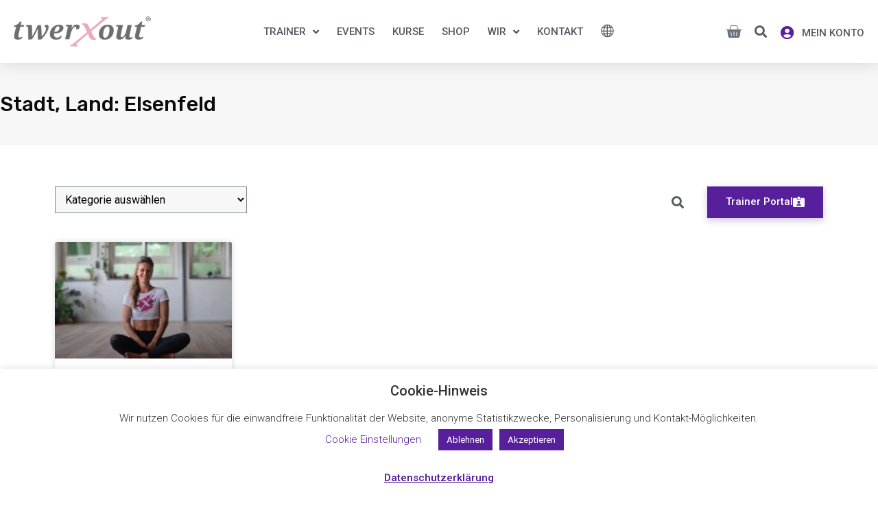

--- FILE ---
content_type: text/html; charset=UTF-8
request_url: https://twerxout.com/stadt-land/elsenfeld/
body_size: 25618
content:
<!doctype html>
<html lang="de-DE">
<head>
	<meta charset="UTF-8">
	<meta name="viewport" content="width=device-width, initial-scale=1">
	<link rel="profile" href="https://gmpg.org/xfn/11">
	<title>Elsenfeld &#8211; twerXout</title>
<meta name='robots' content='max-image-preview:large' />
<link rel="alternate" type="application/rss+xml" title="twerXout &raquo; Feed" href="https://twerxout.com/feed/" />
<link rel="alternate" type="application/rss+xml" title="twerXout &raquo; Kommentar-Feed" href="https://twerxout.com/comments/feed/" />
<link rel="alternate" type="application/rss+xml" title="twerXout &raquo; Elsenfeld Stadt, Land Feed" href="https://twerxout.com/stadt-land/elsenfeld/feed/" />
<script>
window._wpemojiSettings = {"baseUrl":"https:\/\/s.w.org\/images\/core\/emoji\/15.0.3\/72x72\/","ext":".png","svgUrl":"https:\/\/s.w.org\/images\/core\/emoji\/15.0.3\/svg\/","svgExt":".svg","source":{"concatemoji":"https:\/\/twerxout.com\/wp-includes\/js\/wp-emoji-release.min.js?ver=6.6.4"}};
/*! This file is auto-generated */
!function(i,n){var o,s,e;function c(e){try{var t={supportTests:e,timestamp:(new Date).valueOf()};sessionStorage.setItem(o,JSON.stringify(t))}catch(e){}}function p(e,t,n){e.clearRect(0,0,e.canvas.width,e.canvas.height),e.fillText(t,0,0);var t=new Uint32Array(e.getImageData(0,0,e.canvas.width,e.canvas.height).data),r=(e.clearRect(0,0,e.canvas.width,e.canvas.height),e.fillText(n,0,0),new Uint32Array(e.getImageData(0,0,e.canvas.width,e.canvas.height).data));return t.every(function(e,t){return e===r[t]})}function u(e,t,n){switch(t){case"flag":return n(e,"\ud83c\udff3\ufe0f\u200d\u26a7\ufe0f","\ud83c\udff3\ufe0f\u200b\u26a7\ufe0f")?!1:!n(e,"\ud83c\uddfa\ud83c\uddf3","\ud83c\uddfa\u200b\ud83c\uddf3")&&!n(e,"\ud83c\udff4\udb40\udc67\udb40\udc62\udb40\udc65\udb40\udc6e\udb40\udc67\udb40\udc7f","\ud83c\udff4\u200b\udb40\udc67\u200b\udb40\udc62\u200b\udb40\udc65\u200b\udb40\udc6e\u200b\udb40\udc67\u200b\udb40\udc7f");case"emoji":return!n(e,"\ud83d\udc26\u200d\u2b1b","\ud83d\udc26\u200b\u2b1b")}return!1}function f(e,t,n){var r="undefined"!=typeof WorkerGlobalScope&&self instanceof WorkerGlobalScope?new OffscreenCanvas(300,150):i.createElement("canvas"),a=r.getContext("2d",{willReadFrequently:!0}),o=(a.textBaseline="top",a.font="600 32px Arial",{});return e.forEach(function(e){o[e]=t(a,e,n)}),o}function t(e){var t=i.createElement("script");t.src=e,t.defer=!0,i.head.appendChild(t)}"undefined"!=typeof Promise&&(o="wpEmojiSettingsSupports",s=["flag","emoji"],n.supports={everything:!0,everythingExceptFlag:!0},e=new Promise(function(e){i.addEventListener("DOMContentLoaded",e,{once:!0})}),new Promise(function(t){var n=function(){try{var e=JSON.parse(sessionStorage.getItem(o));if("object"==typeof e&&"number"==typeof e.timestamp&&(new Date).valueOf()<e.timestamp+604800&&"object"==typeof e.supportTests)return e.supportTests}catch(e){}return null}();if(!n){if("undefined"!=typeof Worker&&"undefined"!=typeof OffscreenCanvas&&"undefined"!=typeof URL&&URL.createObjectURL&&"undefined"!=typeof Blob)try{var e="postMessage("+f.toString()+"("+[JSON.stringify(s),u.toString(),p.toString()].join(",")+"));",r=new Blob([e],{type:"text/javascript"}),a=new Worker(URL.createObjectURL(r),{name:"wpTestEmojiSupports"});return void(a.onmessage=function(e){c(n=e.data),a.terminate(),t(n)})}catch(e){}c(n=f(s,u,p))}t(n)}).then(function(e){for(var t in e)n.supports[t]=e[t],n.supports.everything=n.supports.everything&&n.supports[t],"flag"!==t&&(n.supports.everythingExceptFlag=n.supports.everythingExceptFlag&&n.supports[t]);n.supports.everythingExceptFlag=n.supports.everythingExceptFlag&&!n.supports.flag,n.DOMReady=!1,n.readyCallback=function(){n.DOMReady=!0}}).then(function(){return e}).then(function(){var e;n.supports.everything||(n.readyCallback(),(e=n.source||{}).concatemoji?t(e.concatemoji):e.wpemoji&&e.twemoji&&(t(e.twemoji),t(e.wpemoji)))}))}((window,document),window._wpemojiSettings);
</script>
<link rel='stylesheet' id='sbi_styles-css' href='https://twerxout.com/wp-content/plugins/instagram-feed/css/sbi-styles.min.css?ver=6.10.0' media='all' />
<style id='wp-emoji-styles-inline-css'>

	img.wp-smiley, img.emoji {
		display: inline !important;
		border: none !important;
		box-shadow: none !important;
		height: 1em !important;
		width: 1em !important;
		margin: 0 0.07em !important;
		vertical-align: -0.1em !important;
		background: none !important;
		padding: 0 !important;
	}
</style>
<link rel='stylesheet' id='wp-block-library-css' href='https://twerxout.com/wp-includes/css/dist/block-library/style.min.css?ver=6.6.4' media='all' />
<style id='classic-theme-styles-inline-css'>
/*! This file is auto-generated */
.wp-block-button__link{color:#fff;background-color:#32373c;border-radius:9999px;box-shadow:none;text-decoration:none;padding:calc(.667em + 2px) calc(1.333em + 2px);font-size:1.125em}.wp-block-file__button{background:#32373c;color:#fff;text-decoration:none}
</style>
<style id='global-styles-inline-css'>
:root{--wp--preset--aspect-ratio--square: 1;--wp--preset--aspect-ratio--4-3: 4/3;--wp--preset--aspect-ratio--3-4: 3/4;--wp--preset--aspect-ratio--3-2: 3/2;--wp--preset--aspect-ratio--2-3: 2/3;--wp--preset--aspect-ratio--16-9: 16/9;--wp--preset--aspect-ratio--9-16: 9/16;--wp--preset--color--black: #000000;--wp--preset--color--cyan-bluish-gray: #abb8c3;--wp--preset--color--white: #ffffff;--wp--preset--color--pale-pink: #f78da7;--wp--preset--color--vivid-red: #cf2e2e;--wp--preset--color--luminous-vivid-orange: #ff6900;--wp--preset--color--luminous-vivid-amber: #fcb900;--wp--preset--color--light-green-cyan: #7bdcb5;--wp--preset--color--vivid-green-cyan: #00d084;--wp--preset--color--pale-cyan-blue: #8ed1fc;--wp--preset--color--vivid-cyan-blue: #0693e3;--wp--preset--color--vivid-purple: #9b51e0;--wp--preset--gradient--vivid-cyan-blue-to-vivid-purple: linear-gradient(135deg,rgba(6,147,227,1) 0%,rgb(155,81,224) 100%);--wp--preset--gradient--light-green-cyan-to-vivid-green-cyan: linear-gradient(135deg,rgb(122,220,180) 0%,rgb(0,208,130) 100%);--wp--preset--gradient--luminous-vivid-amber-to-luminous-vivid-orange: linear-gradient(135deg,rgba(252,185,0,1) 0%,rgba(255,105,0,1) 100%);--wp--preset--gradient--luminous-vivid-orange-to-vivid-red: linear-gradient(135deg,rgba(255,105,0,1) 0%,rgb(207,46,46) 100%);--wp--preset--gradient--very-light-gray-to-cyan-bluish-gray: linear-gradient(135deg,rgb(238,238,238) 0%,rgb(169,184,195) 100%);--wp--preset--gradient--cool-to-warm-spectrum: linear-gradient(135deg,rgb(74,234,220) 0%,rgb(151,120,209) 20%,rgb(207,42,186) 40%,rgb(238,44,130) 60%,rgb(251,105,98) 80%,rgb(254,248,76) 100%);--wp--preset--gradient--blush-light-purple: linear-gradient(135deg,rgb(255,206,236) 0%,rgb(152,150,240) 100%);--wp--preset--gradient--blush-bordeaux: linear-gradient(135deg,rgb(254,205,165) 0%,rgb(254,45,45) 50%,rgb(107,0,62) 100%);--wp--preset--gradient--luminous-dusk: linear-gradient(135deg,rgb(255,203,112) 0%,rgb(199,81,192) 50%,rgb(65,88,208) 100%);--wp--preset--gradient--pale-ocean: linear-gradient(135deg,rgb(255,245,203) 0%,rgb(182,227,212) 50%,rgb(51,167,181) 100%);--wp--preset--gradient--electric-grass: linear-gradient(135deg,rgb(202,248,128) 0%,rgb(113,206,126) 100%);--wp--preset--gradient--midnight: linear-gradient(135deg,rgb(2,3,129) 0%,rgb(40,116,252) 100%);--wp--preset--font-size--small: 13px;--wp--preset--font-size--medium: 20px;--wp--preset--font-size--large: 36px;--wp--preset--font-size--x-large: 42px;--wp--preset--font-family--inter: "Inter", sans-serif;--wp--preset--font-family--cardo: Cardo;--wp--preset--spacing--20: 0.44rem;--wp--preset--spacing--30: 0.67rem;--wp--preset--spacing--40: 1rem;--wp--preset--spacing--50: 1.5rem;--wp--preset--spacing--60: 2.25rem;--wp--preset--spacing--70: 3.38rem;--wp--preset--spacing--80: 5.06rem;--wp--preset--shadow--natural: 6px 6px 9px rgba(0, 0, 0, 0.2);--wp--preset--shadow--deep: 12px 12px 50px rgba(0, 0, 0, 0.4);--wp--preset--shadow--sharp: 6px 6px 0px rgba(0, 0, 0, 0.2);--wp--preset--shadow--outlined: 6px 6px 0px -3px rgba(255, 255, 255, 1), 6px 6px rgba(0, 0, 0, 1);--wp--preset--shadow--crisp: 6px 6px 0px rgba(0, 0, 0, 1);}:where(.is-layout-flex){gap: 0.5em;}:where(.is-layout-grid){gap: 0.5em;}body .is-layout-flex{display: flex;}.is-layout-flex{flex-wrap: wrap;align-items: center;}.is-layout-flex > :is(*, div){margin: 0;}body .is-layout-grid{display: grid;}.is-layout-grid > :is(*, div){margin: 0;}:where(.wp-block-columns.is-layout-flex){gap: 2em;}:where(.wp-block-columns.is-layout-grid){gap: 2em;}:where(.wp-block-post-template.is-layout-flex){gap: 1.25em;}:where(.wp-block-post-template.is-layout-grid){gap: 1.25em;}.has-black-color{color: var(--wp--preset--color--black) !important;}.has-cyan-bluish-gray-color{color: var(--wp--preset--color--cyan-bluish-gray) !important;}.has-white-color{color: var(--wp--preset--color--white) !important;}.has-pale-pink-color{color: var(--wp--preset--color--pale-pink) !important;}.has-vivid-red-color{color: var(--wp--preset--color--vivid-red) !important;}.has-luminous-vivid-orange-color{color: var(--wp--preset--color--luminous-vivid-orange) !important;}.has-luminous-vivid-amber-color{color: var(--wp--preset--color--luminous-vivid-amber) !important;}.has-light-green-cyan-color{color: var(--wp--preset--color--light-green-cyan) !important;}.has-vivid-green-cyan-color{color: var(--wp--preset--color--vivid-green-cyan) !important;}.has-pale-cyan-blue-color{color: var(--wp--preset--color--pale-cyan-blue) !important;}.has-vivid-cyan-blue-color{color: var(--wp--preset--color--vivid-cyan-blue) !important;}.has-vivid-purple-color{color: var(--wp--preset--color--vivid-purple) !important;}.has-black-background-color{background-color: var(--wp--preset--color--black) !important;}.has-cyan-bluish-gray-background-color{background-color: var(--wp--preset--color--cyan-bluish-gray) !important;}.has-white-background-color{background-color: var(--wp--preset--color--white) !important;}.has-pale-pink-background-color{background-color: var(--wp--preset--color--pale-pink) !important;}.has-vivid-red-background-color{background-color: var(--wp--preset--color--vivid-red) !important;}.has-luminous-vivid-orange-background-color{background-color: var(--wp--preset--color--luminous-vivid-orange) !important;}.has-luminous-vivid-amber-background-color{background-color: var(--wp--preset--color--luminous-vivid-amber) !important;}.has-light-green-cyan-background-color{background-color: var(--wp--preset--color--light-green-cyan) !important;}.has-vivid-green-cyan-background-color{background-color: var(--wp--preset--color--vivid-green-cyan) !important;}.has-pale-cyan-blue-background-color{background-color: var(--wp--preset--color--pale-cyan-blue) !important;}.has-vivid-cyan-blue-background-color{background-color: var(--wp--preset--color--vivid-cyan-blue) !important;}.has-vivid-purple-background-color{background-color: var(--wp--preset--color--vivid-purple) !important;}.has-black-border-color{border-color: var(--wp--preset--color--black) !important;}.has-cyan-bluish-gray-border-color{border-color: var(--wp--preset--color--cyan-bluish-gray) !important;}.has-white-border-color{border-color: var(--wp--preset--color--white) !important;}.has-pale-pink-border-color{border-color: var(--wp--preset--color--pale-pink) !important;}.has-vivid-red-border-color{border-color: var(--wp--preset--color--vivid-red) !important;}.has-luminous-vivid-orange-border-color{border-color: var(--wp--preset--color--luminous-vivid-orange) !important;}.has-luminous-vivid-amber-border-color{border-color: var(--wp--preset--color--luminous-vivid-amber) !important;}.has-light-green-cyan-border-color{border-color: var(--wp--preset--color--light-green-cyan) !important;}.has-vivid-green-cyan-border-color{border-color: var(--wp--preset--color--vivid-green-cyan) !important;}.has-pale-cyan-blue-border-color{border-color: var(--wp--preset--color--pale-cyan-blue) !important;}.has-vivid-cyan-blue-border-color{border-color: var(--wp--preset--color--vivid-cyan-blue) !important;}.has-vivid-purple-border-color{border-color: var(--wp--preset--color--vivid-purple) !important;}.has-vivid-cyan-blue-to-vivid-purple-gradient-background{background: var(--wp--preset--gradient--vivid-cyan-blue-to-vivid-purple) !important;}.has-light-green-cyan-to-vivid-green-cyan-gradient-background{background: var(--wp--preset--gradient--light-green-cyan-to-vivid-green-cyan) !important;}.has-luminous-vivid-amber-to-luminous-vivid-orange-gradient-background{background: var(--wp--preset--gradient--luminous-vivid-amber-to-luminous-vivid-orange) !important;}.has-luminous-vivid-orange-to-vivid-red-gradient-background{background: var(--wp--preset--gradient--luminous-vivid-orange-to-vivid-red) !important;}.has-very-light-gray-to-cyan-bluish-gray-gradient-background{background: var(--wp--preset--gradient--very-light-gray-to-cyan-bluish-gray) !important;}.has-cool-to-warm-spectrum-gradient-background{background: var(--wp--preset--gradient--cool-to-warm-spectrum) !important;}.has-blush-light-purple-gradient-background{background: var(--wp--preset--gradient--blush-light-purple) !important;}.has-blush-bordeaux-gradient-background{background: var(--wp--preset--gradient--blush-bordeaux) !important;}.has-luminous-dusk-gradient-background{background: var(--wp--preset--gradient--luminous-dusk) !important;}.has-pale-ocean-gradient-background{background: var(--wp--preset--gradient--pale-ocean) !important;}.has-electric-grass-gradient-background{background: var(--wp--preset--gradient--electric-grass) !important;}.has-midnight-gradient-background{background: var(--wp--preset--gradient--midnight) !important;}.has-small-font-size{font-size: var(--wp--preset--font-size--small) !important;}.has-medium-font-size{font-size: var(--wp--preset--font-size--medium) !important;}.has-large-font-size{font-size: var(--wp--preset--font-size--large) !important;}.has-x-large-font-size{font-size: var(--wp--preset--font-size--x-large) !important;}
:where(.wp-block-post-template.is-layout-flex){gap: 1.25em;}:where(.wp-block-post-template.is-layout-grid){gap: 1.25em;}
:where(.wp-block-columns.is-layout-flex){gap: 2em;}:where(.wp-block-columns.is-layout-grid){gap: 2em;}
:root :where(.wp-block-pullquote){font-size: 1.5em;line-height: 1.6;}
</style>
<link rel='stylesheet' id='menu-image-css' href='https://twerxout.com/wp-content/plugins/menu-image/includes/css/menu-image.css?ver=3.13' media='all' />
<link rel='stylesheet' id='dashicons-css' href='https://twerxout.com/wp-includes/css/dashicons.min.css?ver=6.6.4' media='all' />
<link rel='stylesheet' id='child-theme-generator-css' href='https://twerxout.com/wp-content/plugins/child-theme-generator/public/css/child-theme-generator-public.css?ver=1.0.0' media='all' />
<link rel='stylesheet' id='contact-form-7-css' href='https://twerxout.com/wp-content/plugins/contact-form-7/includes/css/styles.css?ver=6.0.6' media='all' />
<link rel='stylesheet' id='cookie-law-info-css' href='https://twerxout.com/wp-content/plugins/cookie-law-info/legacy/public/css/cookie-law-info-public.css?ver=3.3.9.1' media='all' />
<link rel='stylesheet' id='cookie-law-info-gdpr-css' href='https://twerxout.com/wp-content/plugins/cookie-law-info/legacy/public/css/cookie-law-info-gdpr.css?ver=3.3.9.1' media='all' />
<link rel='stylesheet' id='searchandfilter-css' href='https://twerxout.com/wp-content/plugins/search-filter/style.css?ver=1' media='all' />
<link rel='stylesheet' id='woocommerce-layout-css' href='https://twerxout.com/wp-content/plugins/woocommerce/assets/css/woocommerce-layout.css?ver=9.4.4' media='all' />
<link rel='stylesheet' id='woocommerce-smallscreen-css' href='https://twerxout.com/wp-content/plugins/woocommerce/assets/css/woocommerce-smallscreen.css?ver=9.4.4' media='only screen and (max-width: 768px)' />
<link rel='stylesheet' id='woocommerce-general-css' href='https://twerxout.com/wp-content/plugins/woocommerce/assets/css/woocommerce.css?ver=9.4.4' media='all' />
<style id='woocommerce-inline-inline-css'>
.woocommerce form .form-row .required { visibility: visible; }
</style>
<link rel='stylesheet' id='trp-language-switcher-style-css' href='https://twerxout.com/wp-content/plugins/translatepress-multilingual/assets/css/trp-language-switcher.css?ver=3.0.7' media='all' />
<link rel='stylesheet' id='wc-memberships-frontend-css' href='https://twerxout.com/wp-content/plugins/woocommerce-memberships/assets/css/frontend/wc-memberships-frontend.min.css?ver=1.9.8' media='all' />
<link rel='stylesheet' id='sidebar-login-css' href='https://twerxout.com/wp-content/plugins/sidebar-login/build/sidebar-login.css?ver=1609023804' media='all' />
<link rel='stylesheet' id='parente2-style-css' href='https://twerxout.com/wp-content/themes/hello-elementor/style.css?ver=6.6.4' media='all' />
<link rel='stylesheet' id='childe2-style-css' href='https://twerxout.com/wp-content/themes/twerXout/style.css?ver=6.6.4' media='all' />
<link rel='stylesheet' id='hello-elementor-css' href='https://twerxout.com/wp-content/themes/hello-elementor/style.min.css?ver=3.1.1' media='all' />
<link rel='stylesheet' id='hello-elementor-theme-style-css' href='https://twerxout.com/wp-content/themes/hello-elementor/theme.min.css?ver=3.1.1' media='all' />
<link rel='stylesheet' id='hello-elementor-header-footer-css' href='https://twerxout.com/wp-content/themes/hello-elementor/header-footer.min.css?ver=3.1.1' media='all' />
<link rel='stylesheet' id='e-animation-fadeInLeft-css' href='https://twerxout.com/wp-content/plugins/elementor/assets/lib/animations/styles/fadeInLeft.min.css?ver=3.24.6' media='all' />
<link rel='stylesheet' id='elementor-frontend-css' href='https://twerxout.com/wp-content/plugins/elementor/assets/css/frontend.min.css?ver=3.24.6' media='all' />
<style id='elementor-frontend-inline-css'>

				.elementor-widget-woocommerce-checkout-page .woocommerce table.woocommerce-checkout-review-order-table {
				    margin: var(--sections-margin, 24px 0 24px 0);
				    padding: var(--sections-padding, 16px 16px);
				}
				.elementor-widget-woocommerce-checkout-page .woocommerce table.woocommerce-checkout-review-order-table .cart_item td.product-name {
				    padding-right: 20px;
				}
				.elementor-widget-woocommerce-checkout-page .woocommerce .woocommerce-checkout #payment {
					border: none;
					padding: 0;
				}
				.elementor-widget-woocommerce-checkout-page .woocommerce .e-checkout__order_review-2 {
					background: var(--sections-background-color, #ffffff);
				    border-radius: var(--sections-border-radius, 3px);
				    padding: var(--sections-padding, 16px 30px);
				    margin: var(--sections-margin, 0 0 24px 0);
				    border-style: var(--sections-border-type, solid);
				    border-color: var(--sections-border-color, #D5D8DC);
				    border-width: 1px;
				    display: block;
				}
				.elementor-widget-woocommerce-checkout-page .woocommerce-checkout .place-order {
					display: -webkit-box;
					display: -ms-flexbox;
					display: flex;
					-webkit-box-orient: vertical;
					-webkit-box-direction: normal;
					-ms-flex-direction: column;
					flex-direction: column;
					-ms-flex-wrap: wrap;
					flex-wrap: wrap;
					padding: 0;
					margin-bottom: 0;
					margin-top: 1em;
					-webkit-box-align: var(--place-order-title-alignment, stretch);
					-ms-flex-align: var(--place-order-title-alignment, stretch);
					align-items: var(--place-order-title-alignment, stretch); 
				}
				.elementor-widget-woocommerce-checkout-page .woocommerce-checkout #place_order {
					background-color: #5bc0de;
					width: var(--purchase-button-width, auto);
					float: none;
					color: var(--purchase-button-normal-text-color, #ffffff);
					min-height: auto;
					padding: var(--purchase-button-padding, 1em 1em);
					border-radius: var(--purchase-button-border-radius, 3px); 
		        }
		        .elementor-widget-woocommerce-checkout-page .woocommerce-checkout #place_order:hover {
					background-color: #5bc0de;
					color: var(--purchase-button-hover-text-color, #ffffff);
					border-color: var(--purchase-button-hover-border-color, #5bc0de);
					-webkit-transition-duration: var(--purchase-button-hover-transition-duration, 0.3s);
					-o-transition-duration: var(--purchase-button-hover-transition-duration, 0.3s);
					transition-duration: var(--purchase-button-hover-transition-duration, 0.3s); 
                }
			
</style>
<link rel='stylesheet' id='widget-image-css' href='https://twerxout.com/wp-content/plugins/elementor/assets/css/widget-image.min.css?ver=3.24.6' media='all' />
<link rel='stylesheet' id='widget-nav-menu-css' href='https://twerxout.com/wp-content/plugins/elementor-pro/assets/css/widget-nav-menu.min.css?ver=3.24.4' media='all' />
<link rel='stylesheet' id='widget-theme-elements-css' href='https://twerxout.com/wp-content/plugins/elementor-pro/assets/css/widget-theme-elements.min.css?ver=3.24.4' media='all' />
<link rel='stylesheet' id='elementor-icons-shared-0-css' href='https://twerxout.com/wp-content/plugins/elementor/assets/lib/font-awesome/css/fontawesome.min.css?ver=5.15.3' media='all' />
<link rel='stylesheet' id='elementor-icons-fa-solid-css' href='https://twerxout.com/wp-content/plugins/elementor/assets/lib/font-awesome/css/solid.min.css?ver=5.15.3' media='all' />
<link rel='stylesheet' id='e-animation-bounceIn-css' href='https://twerxout.com/wp-content/plugins/elementor/assets/lib/animations/styles/bounceIn.min.css?ver=3.24.6' media='all' />
<link rel='stylesheet' id='widget-icon-list-css' href='https://twerxout.com/wp-content/plugins/elementor/assets/css/widget-icon-list.min.css?ver=3.24.6' media='all' />
<link rel='stylesheet' id='widget-heading-css' href='https://twerxout.com/wp-content/plugins/elementor/assets/css/widget-heading.min.css?ver=3.24.6' media='all' />
<link rel='stylesheet' id='e-animation-grow-css' href='https://twerxout.com/wp-content/plugins/elementor/assets/lib/animations/styles/e-animation-grow.min.css?ver=3.24.6' media='all' />
<link rel='stylesheet' id='widget-social-icons-css' href='https://twerxout.com/wp-content/plugins/elementor/assets/css/widget-social-icons.min.css?ver=3.24.6' media='all' />
<link rel='stylesheet' id='e-apple-webkit-css' href='https://twerxout.com/wp-content/plugins/elementor/assets/css/conditionals/apple-webkit.min.css?ver=3.24.6' media='all' />
<link rel='stylesheet' id='widget-posts-css' href='https://twerxout.com/wp-content/plugins/elementor-pro/assets/css/widget-posts.min.css?ver=3.24.4' media='all' />
<link rel='stylesheet' id='elementor-icons-css' href='https://twerxout.com/wp-content/plugins/elementor/assets/lib/eicons/css/elementor-icons.min.css?ver=5.31.0' media='all' />
<link rel='stylesheet' id='swiper-css' href='https://twerxout.com/wp-content/plugins/elementor/assets/lib/swiper/v8/css/swiper.min.css?ver=8.4.5' media='all' />
<link rel='stylesheet' id='e-swiper-css' href='https://twerxout.com/wp-content/plugins/elementor/assets/css/conditionals/e-swiper.min.css?ver=3.24.6' media='all' />
<link rel='stylesheet' id='elementor-post-14235-css' href='https://twerxout.com/wp-content/uploads/elementor/css/post-14235.css?ver=1728829120' media='all' />
<link rel='stylesheet' id='lae-animate-css' href='https://twerxout.com/wp-content/plugins/addons-for-elementor/assets/css/lib/animate.css?ver=9.0' media='all' />
<link rel='stylesheet' id='lae-sliders-styles-css' href='https://twerxout.com/wp-content/plugins/addons-for-elementor/assets/css/lib/sliders.min.css?ver=9.0' media='all' />
<link rel='stylesheet' id='lae-icomoon-styles-css' href='https://twerxout.com/wp-content/plugins/addons-for-elementor/assets/css/icomoon.css?ver=9.0' media='all' />
<link rel='stylesheet' id='lae-frontend-styles-css' href='https://twerxout.com/wp-content/plugins/addons-for-elementor/assets/css/lae-frontend.css?ver=9.0' media='all' />
<link rel='stylesheet' id='lae-grid-styles-css' href='https://twerxout.com/wp-content/plugins/addons-for-elementor/assets/css/lae-grid.css?ver=9.0' media='all' />
<link rel='stylesheet' id='lae-widgets-styles-css' href='https://twerxout.com/wp-content/plugins/addons-for-elementor/assets/css/widgets/lae-widgets.min.css?ver=9.0' media='all' />
<link rel='stylesheet' id='elementor-pro-css' href='https://twerxout.com/wp-content/plugins/elementor-pro/assets/css/frontend.min.css?ver=3.24.4' media='all' />
<link rel='stylesheet' id='sbistyles-css' href='https://twerxout.com/wp-content/plugins/instagram-feed/css/sbi-styles.min.css?ver=6.10.0' media='all' />
<link rel='stylesheet' id='elementor-global-css' href='https://twerxout.com/wp-content/uploads/elementor/css/global.css?ver=1728829121' media='all' />
<link rel='stylesheet' id='elementor-post-14294-css' href='https://twerxout.com/wp-content/uploads/elementor/css/post-14294.css?ver=1728829121' media='all' />
<link rel='stylesheet' id='elementor-post-14531-css' href='https://twerxout.com/wp-content/uploads/elementor/css/post-14531.css?ver=1728829121' media='all' />
<link rel='stylesheet' id='elementor-post-14572-css' href='https://twerxout.com/wp-content/uploads/elementor/css/post-14572.css?ver=1728833314' media='all' />
<link rel='stylesheet' id='widget-woocommerce-css' href='https://twerxout.com/wp-content/plugins/elementor-pro/assets/css/widget-woocommerce.min.css?ver=3.24.4' media='all' />
<link rel='stylesheet' id='woocommerce-gzd-layout-css' href='https://twerxout.com/wp-content/plugins/woocommerce-germanized/build/static/layout-styles.css?ver=3.18.5' media='all' />
<style id='woocommerce-gzd-layout-inline-css'>
.woocommerce-checkout .shop_table { background-color: #eeeeee; } .product p.deposit-packaging-type { font-size: 1.25em !important; } p.woocommerce-shipping-destination { display: none; }
                .wc-gzd-nutri-score-value-a {
                    background: url(https://twerxout.com/wp-content/plugins/woocommerce-germanized/assets/images/nutri-score-a.svg) no-repeat;
                }
                .wc-gzd-nutri-score-value-b {
                    background: url(https://twerxout.com/wp-content/plugins/woocommerce-germanized/assets/images/nutri-score-b.svg) no-repeat;
                }
                .wc-gzd-nutri-score-value-c {
                    background: url(https://twerxout.com/wp-content/plugins/woocommerce-germanized/assets/images/nutri-score-c.svg) no-repeat;
                }
                .wc-gzd-nutri-score-value-d {
                    background: url(https://twerxout.com/wp-content/plugins/woocommerce-germanized/assets/images/nutri-score-d.svg) no-repeat;
                }
                .wc-gzd-nutri-score-value-e {
                    background: url(https://twerxout.com/wp-content/plugins/woocommerce-germanized/assets/images/nutri-score-e.svg) no-repeat;
                }
            
</style>
<link rel='stylesheet' id='google-fonts-1-css' href='https://fonts.googleapis.com/css?family=Roboto%3A100%2C100italic%2C200%2C200italic%2C300%2C300italic%2C400%2C400italic%2C500%2C500italic%2C600%2C600italic%2C700%2C700italic%2C800%2C800italic%2C900%2C900italic%7COpen+Sans%3A100%2C100italic%2C200%2C200italic%2C300%2C300italic%2C400%2C400italic%2C500%2C500italic%2C600%2C600italic%2C700%2C700italic%2C800%2C800italic%2C900%2C900italic%7CRubik%3A100%2C100italic%2C200%2C200italic%2C300%2C300italic%2C400%2C400italic%2C500%2C500italic%2C600%2C600italic%2C700%2C700italic%2C800%2C800italic%2C900%2C900italic&#038;display=auto&#038;ver=6.6.4' media='all' />
<link rel='stylesheet' id='elementor-icons-fa-brands-css' href='https://twerxout.com/wp-content/plugins/elementor/assets/lib/font-awesome/css/brands.min.css?ver=5.15.3' media='all' />
<link rel="preconnect" href="https://fonts.gstatic.com/" crossorigin><script src="https://twerxout.com/wp-includes/js/jquery/jquery.min.js?ver=3.7.1" id="jquery-core-js"></script>
<script src="https://twerxout.com/wp-includes/js/jquery/jquery-migrate.min.js?ver=3.4.1" id="jquery-migrate-js"></script>
<script src="https://twerxout.com/wp-content/plugins/child-theme-generator/public/js/child-theme-generator-public.js?ver=1.0.0" id="child-theme-generator-js"></script>
<script id="cookie-law-info-js-extra">
var Cli_Data = {"nn_cookie_ids":[],"cookielist":[],"non_necessary_cookies":[],"ccpaEnabled":"","ccpaRegionBased":"","ccpaBarEnabled":"","strictlyEnabled":["necessary","obligatoire"],"ccpaType":"gdpr","js_blocking":"1","custom_integration":"","triggerDomRefresh":"","secure_cookies":""};
var cli_cookiebar_settings = {"animate_speed_hide":"500","animate_speed_show":"500","background":"#FFF","border":"#b1a6a6c2","border_on":"","button_1_button_colour":"#571f9c","button_1_button_hover":"#46197d","button_1_link_colour":"#fff","button_1_as_button":"1","button_1_new_win":"","button_2_button_colour":"#333","button_2_button_hover":"#292929","button_2_link_colour":"#571f9c","button_2_as_button":"","button_2_hidebar":"","button_3_button_colour":"#571f9c","button_3_button_hover":"#46197d","button_3_link_colour":"#fff","button_3_as_button":"1","button_3_new_win":"","button_4_button_colour":"#000","button_4_button_hover":"#000000","button_4_link_colour":"#571f9c","button_4_as_button":"","button_7_button_colour":"#571f9c","button_7_button_hover":"#46197d","button_7_link_colour":"#fff","button_7_as_button":"1","button_7_new_win":"","font_family":"inherit","header_fix":"","notify_animate_hide":"1","notify_animate_show":"","notify_div_id":"#cookie-law-info-bar","notify_position_horizontal":"left","notify_position_vertical":"bottom","scroll_close":"","scroll_close_reload":"","accept_close_reload":"1","reject_close_reload":"1","showagain_tab":"1","showagain_background":"#fff","showagain_border":"#000","showagain_div_id":"#cookie-law-info-again","showagain_x_position":"20px","text":"#333333","show_once_yn":"","show_once":"10000","logging_on":"","as_popup":"","popup_overlay":"1","bar_heading_text":"Cookie-Hinweis","cookie_bar_as":"banner","popup_showagain_position":"bottom-right","widget_position":"left"};
var log_object = {"ajax_url":"https:\/\/twerxout.com\/wp-admin\/admin-ajax.php"};
</script>
<script src="https://twerxout.com/wp-content/plugins/cookie-law-info/legacy/public/js/cookie-law-info-public.js?ver=3.3.9.1" id="cookie-law-info-js"></script>
<script src="https://twerxout.com/wp-content/plugins/woocommerce/assets/js/jquery-blockui/jquery.blockUI.min.js?ver=2.7.0-wc.9.4.4" id="jquery-blockui-js" defer data-wp-strategy="defer"></script>
<script id="wc-add-to-cart-js-extra">
var wc_add_to_cart_params = {"ajax_url":"\/wp-admin\/admin-ajax.php","wc_ajax_url":"\/?wc-ajax=%%endpoint%%","i18n_view_cart":"Warenkorb anzeigen","cart_url":"https:\/\/twerxout.com\/cart\/","is_cart":"","cart_redirect_after_add":"yes"};
</script>
<script src="https://twerxout.com/wp-content/plugins/woocommerce/assets/js/frontend/add-to-cart.min.js?ver=9.4.4" id="wc-add-to-cart-js" defer data-wp-strategy="defer"></script>
<script src="https://twerxout.com/wp-content/plugins/woocommerce/assets/js/js-cookie/js.cookie.min.js?ver=2.1.4-wc.9.4.4" id="js-cookie-js" defer data-wp-strategy="defer"></script>
<script id="woocommerce-js-extra">
var woocommerce_params = {"ajax_url":"\/wp-admin\/admin-ajax.php","wc_ajax_url":"\/?wc-ajax=%%endpoint%%"};
</script>
<script src="https://twerxout.com/wp-content/plugins/woocommerce/assets/js/frontend/woocommerce.min.js?ver=9.4.4" id="woocommerce-js" defer data-wp-strategy="defer"></script>
<script src="https://twerxout.com/wp-content/plugins/translatepress-multilingual/assets/js/trp-frontend-compatibility.js?ver=3.0.7" id="trp-frontend-compatibility-js"></script>
<script id="WCPAY_ASSETS-js-extra">
var wcpayAssets = {"url":"https:\/\/twerxout.com\/wp-content\/plugins\/woocommerce-payments\/dist\/"};
</script>
<link rel="https://api.w.org/" href="https://twerxout.com/wp-json/" /><link rel="alternate" title="JSON" type="application/json" href="https://twerxout.com/wp-json/wp/v2/stadt-land/232" /><link rel="EditURI" type="application/rsd+xml" title="RSD" href="https://twerxout.com/xmlrpc.php?rsd" />
<meta name="generator" content="WordPress 6.6.4" />
<meta name="generator" content="WooCommerce 9.4.4" />
        <script type="text/javascript">
            ( function () {
                window.lae_fs = { can_use_premium_code: false};
            } )();
        </script>
        <meta name="google-site-verification" content="ISjQgO5K0QizXyxbxDAOEo_k-gHjNJXl606cqBMl4SA" /><link rel="alternate" hreflang="de-DE" href="https://twerxout.com/stadt-land/elsenfeld/"/>
<link rel="alternate" hreflang="en-US" href="https://twerxout.com/en/stadt-land/elsenfeld/"/>
<link rel="alternate" hreflang="de" href="https://twerxout.com/stadt-land/elsenfeld/"/>
<link rel="alternate" hreflang="en" href="https://twerxout.com/en/stadt-land/elsenfeld/"/>
	<noscript><style>.woocommerce-product-gallery{ opacity: 1 !important; }</style></noscript>
	<meta name="generator" content="Elementor 3.24.6; features: additional_custom_breakpoints; settings: css_print_method-external, google_font-enabled, font_display-auto">
			<style>
				.e-con.e-parent:nth-of-type(n+4):not(.e-lazyloaded):not(.e-no-lazyload),
				.e-con.e-parent:nth-of-type(n+4):not(.e-lazyloaded):not(.e-no-lazyload) * {
					background-image: none !important;
				}
				@media screen and (max-height: 1024px) {
					.e-con.e-parent:nth-of-type(n+3):not(.e-lazyloaded):not(.e-no-lazyload),
					.e-con.e-parent:nth-of-type(n+3):not(.e-lazyloaded):not(.e-no-lazyload) * {
						background-image: none !important;
					}
				}
				@media screen and (max-height: 640px) {
					.e-con.e-parent:nth-of-type(n+2):not(.e-lazyloaded):not(.e-no-lazyload),
					.e-con.e-parent:nth-of-type(n+2):not(.e-lazyloaded):not(.e-no-lazyload) * {
						background-image: none !important;
					}
				}
			</style>
			<style id='wp-fonts-local'>
@font-face{font-family:Inter;font-style:normal;font-weight:300 900;font-display:fallback;src:url('https://twerxout.com/wp-content/plugins/woocommerce/assets/fonts/Inter-VariableFont_slnt,wght.woff2') format('woff2');font-stretch:normal;}
@font-face{font-family:Cardo;font-style:normal;font-weight:400;font-display:fallback;src:url('https://twerxout.com/wp-content/plugins/woocommerce/assets/fonts/cardo_normal_400.woff2') format('woff2');}
</style>
<link rel="icon" href="https://twerxout.com/wp-content/uploads/2018/02/cropped-icon-web-2-32x32.png" sizes="32x32" />
<link rel="icon" href="https://twerxout.com/wp-content/uploads/2018/02/cropped-icon-web-2-192x192.png" sizes="192x192" />
<link rel="apple-touch-icon" href="https://twerxout.com/wp-content/uploads/2018/02/cropped-icon-web-2-180x180.png" />
<meta name="msapplication-TileImage" content="https://twerxout.com/wp-content/uploads/2018/02/cropped-icon-web-2-270x270.png" />
		<style id="wp-custom-css">
			.mainnavi .elementor-nav-menu--dropdown .elementor-sub-item { border-left: 0px !important;}

.mainnavi .menu-item-object-language_switcher span.sub-arrow {display: none;}

table tbody>tr:nth-child(odd)>td, table tbody>tr:nth-child(odd)>th {
	background-color: #fff;
}
.woocommerce div.product p.price, .woocommerce div.product span.price
{    color: var( --e-global-color-accent );}
.woocommerce .quantity .qty {
    width: 5em;
}
.woocommerce div.product form.cart .variations td.label {
    min-width: 5.3em;
}

.variations select {
	background: #E6DDF0;
    border: 1px solid #AB8FCE;
	border-radius: 0px;
}

.variations  table td { padding-bottom: 0px}
.abgemeldet {display: block;}
.logged-in .abgemeldet {display: none;}

.angemeldet {display: none;}
.logged-in .angemeldet {display: block;}

.site-main .page-header h1.entry-title{display: none;}

.woocommerce:where(body:not(.woocommerce-block-theme-has-button-styles)) #respond input#submit.alt, .woocommerce:where(body:not(.woocommerce-block-theme-has-button-styles)) a.button.alt, .woocommerce:where(body:not(.woocommerce-block-theme-has-button-styles)) button.button.alt, .woocommerce:where(body:not(.woocommerce-block-theme-has-button-styles)) input.button.alt, :where(body:not(.woocommerce-block-theme-has-button-styles)) .woocommerce #respond input#submit.alt, :where(body:not(.woocommerce-block-theme-has-button-styles)) .woocommerce a.button.alt, :where(body:not(.woocommerce-block-theme-has-button-styles)) .woocommerce button.button.alt, :where(body:not(.woocommerce-block-theme-has-button-styles)) .woocommerce input.button.alt {background-color: #E72080; border-radius: 0px;}


.woocommerce #content table.cart td.actions .input-text, .woocommerce table.cart td.actions .input-text, .woocommerce-page #content table.cart td.actions .input-text, .woocommerce-page table.cart td.actions .input-text {
    width: 150px;
}

.elementor-widget-container ul li.cat-item-216 {display: none;}		</style>
		<style id="kirki-inline-styles"></style></head>
<body class="archive tax-stadt-land term-elsenfeld term-232 wp-custom-logo theme-hello-elementor woocommerce-no-js translatepress-de_DE elementor-default elementor-template-full-width elementor-kit-14235 elementor-page-14572">


<a class="skip-link screen-reader-text" href="#content">Zum Inhalt wechseln</a>

		<div data-elementor-type="header" data-elementor-id="14294" class="elementor elementor-14294 elementor-location-header" data-elementor-post-type="elementor_library">
					<header class="elementor-section elementor-top-section elementor-element elementor-element-1c8db53e elementor-section-content-middle elementor-section-full_width elementor-section-height-default elementor-section-height-default" data-id="1c8db53e" data-element_type="section" data-settings="{&quot;background_background&quot;:&quot;classic&quot;,&quot;sticky&quot;:&quot;top&quot;,&quot;sticky_on&quot;:[&quot;desktop&quot;,&quot;tablet&quot;,&quot;mobile&quot;],&quot;sticky_offset&quot;:0,&quot;sticky_effects_offset&quot;:0}">
						<div class="elementor-container elementor-column-gap-wide">
					<div class="elementor-column elementor-col-25 elementor-top-column elementor-element elementor-element-7c9f187f" data-id="7c9f187f" data-element_type="column">
			<div class="elementor-widget-wrap elementor-element-populated">
						<div class="elementor-element elementor-element-58a8590e elementor-invisible elementor-widget elementor-widget-theme-site-logo elementor-widget-image" data-id="58a8590e" data-element_type="widget" data-settings="{&quot;_animation&quot;:&quot;fadeInLeft&quot;}" data-widget_type="theme-site-logo.default">
				<div class="elementor-widget-container">
									<a href="https://twerxout.com">
			<img width="300" height="67" src="https://twerxout.com/wp-content/uploads/2018/02/twerksout-logo-web.png" class="attachment-medium_large size-medium_large wp-image-9053" alt="" />				</a>
									</div>
				</div>
					</div>
		</div>
				<div class="elementor-column elementor-col-50 elementor-top-column elementor-element elementor-element-6b87dc83" data-id="6b87dc83" data-element_type="column">
			<div class="elementor-widget-wrap elementor-element-populated">
						<div class="elementor-element elementor-element-34d0281a elementor-nav-menu__align-center elementor-nav-menu--dropdown-mobile elementor-nav-menu--stretch elementor-nav-menu__text-align-center mainnavi elementor-nav-menu--toggle elementor-nav-menu--burger elementor-widget elementor-widget-nav-menu" data-id="34d0281a" data-element_type="widget" data-settings="{&quot;full_width&quot;:&quot;stretch&quot;,&quot;submenu_icon&quot;:{&quot;value&quot;:&quot;&lt;i class=\&quot;fas fa-angle-down\&quot;&gt;&lt;\/i&gt;&quot;,&quot;library&quot;:&quot;fa-solid&quot;},&quot;layout&quot;:&quot;horizontal&quot;,&quot;toggle&quot;:&quot;burger&quot;}" data-widget_type="nav-menu.default">
				<div class="elementor-widget-container">
						<nav aria-label="Menü" class="elementor-nav-menu--main elementor-nav-menu__container elementor-nav-menu--layout-horizontal e--pointer-underline e--animation-grow">
				<ul id="menu-1-34d0281a" class="elementor-nav-menu"><li class="menu-item menu-item-type-post_type menu-item-object-page menu-item-has-children menu-item-14408"><a href="https://twerxout.com/trainer-werden/" class="elementor-item">Trainer</a>
<ul class="sub-menu elementor-nav-menu--dropdown">
	<li class="menu-item menu-item-type-post_type menu-item-object-page menu-item-18108"><a href="https://twerxout.com/trainer-werden/" class="elementor-sub-item">Trainer werden</a></li>
	<li class="menu-item menu-item-type-post_type menu-item-object-page menu-item-14411"><a href="https://twerxout.com/ausbildung-finden/" class="elementor-sub-item">Ausbildung Finden</a></li>
	<li class="menu-item menu-item-type-post_type menu-item-object-page menu-item-14414"><a href="https://twerxout.com/trainer-portal-gold/" class="elementor-sub-item">Trainer Portal</a></li>
	<li class="menu-item menu-item-type-post_type menu-item-object-page menu-item-15093"><a href="https://twerxout.com/faq/" class="elementor-sub-item">FAQ</a></li>
</ul>
</li>
<li class="menu-item menu-item-type-post_type menu-item-object-page menu-item-15950"><a href="https://twerxout.com/events/" class="elementor-item">Events</a></li>
<li class="menu-item menu-item-type-post_type menu-item-object-page menu-item-17870"><a href="https://twerxout.com/kurse-und-workshops/" class="elementor-item">Kurse</a></li>
<li class="menu-item menu-item-type-post_type menu-item-object-page menu-item-14420"><a href="https://twerxout.com/shop/" class="elementor-item">Shop</a></li>
<li class="menu-item menu-item-type-post_type menu-item-object-page menu-item-has-children menu-item-14407"><a href="https://twerxout.com/about/" class="elementor-item">Wir</a>
<ul class="sub-menu elementor-nav-menu--dropdown">
	<li class="menu-item menu-item-type-post_type menu-item-object-page menu-item-14443"><a href="https://twerxout.com/about/" class="elementor-sub-item">twerXout</a></li>
	<li class="menu-item menu-item-type-post_type menu-item-object-page menu-item-14406"><a href="https://twerxout.com/ueber-uns/" class="elementor-sub-item">Über uns</a></li>
	<li class="menu-item menu-item-type-post_type menu-item-object-page menu-item-14409"><a href="https://twerxout.com/philosophie/" class="elementor-sub-item">Philosophie</a></li>
</ul>
</li>
<li class="menu-item menu-item-type-post_type menu-item-object-page menu-item-14418"><a href="https://twerxout.com/contact/" class="elementor-item">Kontakt</a></li>
<li class="trp-language-switcher-container menu-item menu-item-type-post_type menu-item-object-language_switcher menu-item-has-children current-language-menu-item menu-item-14983"><a href="https://twerxout.com/stadt-land/elsenfeld/" class="elementor-item"><span class="menu-image-title-hide menu-image-title"><span data-no-translation><img class="trp-flag-image" src="https://twerxout.com/wp-content/plugins/translatepress-multilingual/assets/images/flags/de_DE.png" width="18" height="12" alt="de_DE" title="Deutsch"><span class="trp-ls-language-name">Deutsch</span></span></span><span class="dashicons dashicons-admin-site-alt3 hide-menu-image-icons"></span></a>
<ul class="sub-menu elementor-nav-menu--dropdown">
	<li class="trp-language-switcher-container menu-item menu-item-type-post_type menu-item-object-language_switcher menu-item-14984"><a href="https://twerxout.com/en/stadt-land/elsenfeld/" class="elementor-sub-item"><span data-no-translation><img class="trp-flag-image" src="https://twerxout.com/wp-content/plugins/translatepress-multilingual/assets/images/flags/en_US.png" width="18" height="12" alt="en_US" title="English"><span class="trp-ls-language-name">English</span></span></a></li>
</ul>
</li>
</ul>			</nav>
					<div class="elementor-menu-toggle" role="button" tabindex="0" aria-label="Menü Umschalter" aria-expanded="false">
			<i aria-hidden="true" role="presentation" class="elementor-menu-toggle__icon--open eicon-menu-bar"></i><i aria-hidden="true" role="presentation" class="elementor-menu-toggle__icon--close eicon-close"></i>			<span class="elementor-screen-only">Menü</span>
		</div>
					<nav class="elementor-nav-menu--dropdown elementor-nav-menu__container" aria-hidden="true">
				<ul id="menu-2-34d0281a" class="elementor-nav-menu"><li class="menu-item menu-item-type-post_type menu-item-object-page menu-item-has-children menu-item-14408"><a href="https://twerxout.com/trainer-werden/" class="elementor-item" tabindex="-1">Trainer</a>
<ul class="sub-menu elementor-nav-menu--dropdown">
	<li class="menu-item menu-item-type-post_type menu-item-object-page menu-item-18108"><a href="https://twerxout.com/trainer-werden/" class="elementor-sub-item" tabindex="-1">Trainer werden</a></li>
	<li class="menu-item menu-item-type-post_type menu-item-object-page menu-item-14411"><a href="https://twerxout.com/ausbildung-finden/" class="elementor-sub-item" tabindex="-1">Ausbildung Finden</a></li>
	<li class="menu-item menu-item-type-post_type menu-item-object-page menu-item-14414"><a href="https://twerxout.com/trainer-portal-gold/" class="elementor-sub-item" tabindex="-1">Trainer Portal</a></li>
	<li class="menu-item menu-item-type-post_type menu-item-object-page menu-item-15093"><a href="https://twerxout.com/faq/" class="elementor-sub-item" tabindex="-1">FAQ</a></li>
</ul>
</li>
<li class="menu-item menu-item-type-post_type menu-item-object-page menu-item-15950"><a href="https://twerxout.com/events/" class="elementor-item" tabindex="-1">Events</a></li>
<li class="menu-item menu-item-type-post_type menu-item-object-page menu-item-17870"><a href="https://twerxout.com/kurse-und-workshops/" class="elementor-item" tabindex="-1">Kurse</a></li>
<li class="menu-item menu-item-type-post_type menu-item-object-page menu-item-14420"><a href="https://twerxout.com/shop/" class="elementor-item" tabindex="-1">Shop</a></li>
<li class="menu-item menu-item-type-post_type menu-item-object-page menu-item-has-children menu-item-14407"><a href="https://twerxout.com/about/" class="elementor-item" tabindex="-1">Wir</a>
<ul class="sub-menu elementor-nav-menu--dropdown">
	<li class="menu-item menu-item-type-post_type menu-item-object-page menu-item-14443"><a href="https://twerxout.com/about/" class="elementor-sub-item" tabindex="-1">twerXout</a></li>
	<li class="menu-item menu-item-type-post_type menu-item-object-page menu-item-14406"><a href="https://twerxout.com/ueber-uns/" class="elementor-sub-item" tabindex="-1">Über uns</a></li>
	<li class="menu-item menu-item-type-post_type menu-item-object-page menu-item-14409"><a href="https://twerxout.com/philosophie/" class="elementor-sub-item" tabindex="-1">Philosophie</a></li>
</ul>
</li>
<li class="menu-item menu-item-type-post_type menu-item-object-page menu-item-14418"><a href="https://twerxout.com/contact/" class="elementor-item" tabindex="-1">Kontakt</a></li>
<li class="trp-language-switcher-container menu-item menu-item-type-post_type menu-item-object-language_switcher menu-item-has-children current-language-menu-item menu-item-14983"><a href="https://twerxout.com/stadt-land/elsenfeld/" class="elementor-item" tabindex="-1"><span class="menu-image-title-hide menu-image-title"><span data-no-translation><img class="trp-flag-image" src="https://twerxout.com/wp-content/plugins/translatepress-multilingual/assets/images/flags/de_DE.png" width="18" height="12" alt="de_DE" title="Deutsch"><span class="trp-ls-language-name">Deutsch</span></span></span><span class="dashicons dashicons-admin-site-alt3 hide-menu-image-icons"></span></a>
<ul class="sub-menu elementor-nav-menu--dropdown">
	<li class="trp-language-switcher-container menu-item menu-item-type-post_type menu-item-object-language_switcher menu-item-14984"><a href="https://twerxout.com/en/stadt-land/elsenfeld/" class="elementor-sub-item" tabindex="-1"><span data-no-translation><img class="trp-flag-image" src="https://twerxout.com/wp-content/plugins/translatepress-multilingual/assets/images/flags/en_US.png" width="18" height="12" alt="en_US" title="English"><span class="trp-ls-language-name">English</span></span></a></li>
</ul>
</li>
</ul>			</nav>
				</div>
				</div>
					</div>
		</div>
				<div class="elementor-column elementor-col-25 elementor-top-column elementor-element elementor-element-66b20f48" data-id="66b20f48" data-element_type="column">
			<div class="elementor-widget-wrap elementor-element-populated">
						<div class="elementor-element elementor-element-3da35afe toggle-icon--basket-solid elementor-widget__width-auto elementor-menu-cart--empty-indicator-hide elementor-menu-cart--items-indicator-bubble elementor-menu-cart--cart-type-side-cart elementor-menu-cart--show-remove-button-yes elementor-widget elementor-widget-woocommerce-menu-cart" data-id="3da35afe" data-element_type="widget" data-settings="{&quot;cart_type&quot;:&quot;side-cart&quot;,&quot;open_cart&quot;:&quot;click&quot;,&quot;automatically_open_cart&quot;:&quot;no&quot;}" data-widget_type="woocommerce-menu-cart.default">
				<div class="elementor-widget-container">
					<div class="elementor-menu-cart__wrapper">
							<div class="elementor-menu-cart__toggle_wrapper">
					<div class="elementor-menu-cart__container elementor-lightbox" aria-hidden="true">
						<div class="elementor-menu-cart__main" aria-hidden="true">
									<div class="elementor-menu-cart__close-button">
					</div>
									<div class="widget_shopping_cart_content">
															</div>
						</div>
					</div>
							<div class="elementor-menu-cart__toggle elementor-button-wrapper">
			<a id="elementor-menu-cart__toggle_button" href="#" class="elementor-menu-cart__toggle_button elementor-button elementor-size-sm" aria-expanded="false">
				<span class="elementor-button-text"><span class="woocommerce-Price-amount amount"><bdi>0,00&nbsp;<span class="woocommerce-Price-currencySymbol">&euro;</span></bdi></span></span>
				<span class="elementor-button-icon">
					<span class="elementor-button-icon-qty" data-counter="0">0</span>
					<i class="eicon-basket-solid"></i>					<span class="elementor-screen-only">Warenkorb</span>
				</span>
			</a>
		</div>
						</div>
					</div> <!-- close elementor-menu-cart__wrapper -->
				</div>
				</div>
				<div class="elementor-element elementor-element-2efdcea6 elementor-search-form--skin-full_screen elementor-widget__width-auto elementor-widget elementor-widget-search-form" data-id="2efdcea6" data-element_type="widget" data-settings="{&quot;skin&quot;:&quot;full_screen&quot;}" data-widget_type="search-form.default">
				<div class="elementor-widget-container">
					<search role="search">
			<form class="elementor-search-form" action="https://twerxout.com" method="get">
												<div class="elementor-search-form__toggle" tabindex="0" role="button">
					<i aria-hidden="true" class="fas fa-search"></i>					<span class="elementor-screen-only">Suche</span>
				</div>
								<div class="elementor-search-form__container">
					<label class="elementor-screen-only" for="elementor-search-form-2efdcea6">Suche</label>

					
					<input id="elementor-search-form-2efdcea6" placeholder="Suchen" class="elementor-search-form__input" type="search" name="s" value="">
					
					
										<div class="dialog-lightbox-close-button dialog-close-button" role="button" tabindex="0">
						<i aria-hidden="true" class="eicon-close"></i>						<span class="elementor-screen-only">Schließe dieses Suchfeld.</span>
					</div>
									</div>
			</form>
		</search>
				</div>
				</div>
				<div class="elementor-element elementor-element-87a0b2d elementor-icon-list--layout-inline elementor-widget__width-auto elementor-list-item-link-full_width elementor-invisible elementor-widget elementor-widget-icon-list" data-id="87a0b2d" data-element_type="widget" data-settings="{&quot;_animation&quot;:&quot;bounceIn&quot;}" data-widget_type="icon-list.default">
				<div class="elementor-widget-container">
					<ul class="elementor-icon-list-items elementor-inline-items">
							<li class="elementor-icon-list-item elementor-inline-item">
											<a href="#elementor-action%3Aaction%3Dpopup%3Aopen%26settings%3DeyJpZCI6IjE0MzQwIiwidG9nZ2xlIjpmYWxzZX0%3D">

												<span class="elementor-icon-list-icon">
							<i aria-hidden="true" class="fas fa-user-circle"></i>						</span>
										<span class="elementor-icon-list-text">Mein Konto</span>
											</a>
									</li>
						</ul>
				</div>
				</div>
					</div>
		</div>
					</div>
		</header>
				</div>
				<div data-elementor-type="archive" data-elementor-id="14572" class="elementor elementor-14572 elementor-location-archive" data-elementor-post-type="elementor_library">
					<section class="elementor-section elementor-top-section elementor-element elementor-element-6ee9ae28 elementor-section-height-min-height elementor-section-boxed elementor-section-height-default elementor-section-items-middle" data-id="6ee9ae28" data-element_type="section" data-settings="{&quot;background_background&quot;:&quot;classic&quot;}">
						<div class="elementor-container elementor-column-gap-default">
					<div class="elementor-column elementor-col-100 elementor-top-column elementor-element elementor-element-64718ff5" data-id="64718ff5" data-element_type="column">
			<div class="elementor-widget-wrap elementor-element-populated">
						<div class="elementor-element elementor-element-72ae0f50 elementor-widget elementor-widget-theme-archive-title elementor-page-title elementor-widget-heading" data-id="72ae0f50" data-element_type="widget" data-widget_type="theme-archive-title.default">
				<div class="elementor-widget-container">
			<h1 class="elementor-heading-title elementor-size-default">Stadt, Land: Elsenfeld</h1>		</div>
				</div>
					</div>
		</div>
					</div>
		</section>
				<section class="elementor-section elementor-top-section elementor-element elementor-element-b8e5d91 elementor-section-boxed elementor-section-height-default elementor-section-height-default" data-id="b8e5d91" data-element_type="section" data-settings="{&quot;background_background&quot;:&quot;classic&quot;}">
						<div class="elementor-container elementor-column-gap-default">
					<div class="elementor-column elementor-col-100 elementor-top-column elementor-element elementor-element-cfa6e26" data-id="cfa6e26" data-element_type="column">
			<div class="elementor-widget-wrap elementor-element-populated">
						<section class="elementor-section elementor-inner-section elementor-element elementor-element-c9202f7 elementor-section-boxed elementor-section-height-default elementor-section-height-default" data-id="c9202f7" data-element_type="section">
						<div class="elementor-container elementor-column-gap-no">
					<div class="elementor-column elementor-col-50 elementor-inner-column elementor-element elementor-element-5afd52b" data-id="5afd52b" data-element_type="column">
			<div class="elementor-widget-wrap elementor-element-populated">
						<div class="elementor-element elementor-element-a43b713 elementor-widget elementor-widget-wp-widget-categories" data-id="a43b713" data-element_type="widget" data-widget_type="wp-widget-categories.default">
				<div class="elementor-widget-container">
			<h5>Kategorien</h5><form action="https://twerxout.com" method="get"><label class="screen-reader-text" for="cat">Kategorien</label><select  name='cat' id='cat' class='postform'>
	<option value='-1'>Kategorie auswählen</option>
	<option class="level-0" value="104">Archiv&nbsp;&nbsp;(68)</option>
	<option class="level-1" value="128">&nbsp;&nbsp;&nbsp;Archiv – Basic&nbsp;&nbsp;(8)</option>
	<option class="level-1" value="129">&nbsp;&nbsp;&nbsp;Archiv – Choreo&nbsp;&nbsp;(22)</option>
	<option class="level-1" value="130">&nbsp;&nbsp;&nbsp;Archiv – CoolDown&nbsp;&nbsp;(3)</option>
	<option class="level-1" value="132">&nbsp;&nbsp;&nbsp;Archiv – WarmUp&nbsp;&nbsp;(6)</option>
	<option class="level-0" value="1">Basic&nbsp;&nbsp;(89)</option>
	<option class="level-0" value="134">Blog&nbsp;&nbsp;(2)</option>
	<option class="level-0" value="26">Choreo&nbsp;&nbsp;(175)</option>
	<option class="level-0" value="159">Christmas&nbsp;&nbsp;(3)</option>
	<option class="level-0" value="21">Cool Down&nbsp;&nbsp;(7)</option>
	<option class="level-0" value="22">Sonstiges&nbsp;&nbsp;(3)</option>
	<option class="level-0" value="38">WarmUp&nbsp;&nbsp;(41)</option>
</select>
</form><script>
(function() {
	var dropdown = document.getElementById( "cat" );
	function onCatChange() {
		if ( dropdown.options[ dropdown.selectedIndex ].value > 0 ) {
			dropdown.parentNode.submit();
		}
	}
	dropdown.onchange = onCatChange;
})();
</script>
		</div>
				</div>
					</div>
		</div>
				<div class="elementor-column elementor-col-50 elementor-inner-column elementor-element elementor-element-337e83d" data-id="337e83d" data-element_type="column">
			<div class="elementor-widget-wrap elementor-element-populated">
						<div class="elementor-element elementor-element-c88a6e0 elementor-search-form--skin-full_screen elementor-widget__width-auto elementor-widget elementor-widget-search-form" data-id="c88a6e0" data-element_type="widget" data-settings="{&quot;skin&quot;:&quot;full_screen&quot;}" data-widget_type="search-form.default">
				<div class="elementor-widget-container">
					<search role="search">
			<form class="elementor-search-form" action="https://twerxout.com" method="get">
												<div class="elementor-search-form__toggle" tabindex="0" role="button">
					<i aria-hidden="true" class="fas fa-search"></i>					<span class="elementor-screen-only">Suche</span>
				</div>
								<div class="elementor-search-form__container">
					<label class="elementor-screen-only" for="elementor-search-form-c88a6e0">Suche</label>

					
					<input id="elementor-search-form-c88a6e0" placeholder="Suchen" class="elementor-search-form__input" type="search" name="s" value="">
					
					
										<div class="dialog-lightbox-close-button dialog-close-button" role="button" tabindex="0">
						<i aria-hidden="true" class="eicon-close"></i>						<span class="elementor-screen-only">Schließe dieses Suchfeld.</span>
					</div>
									</div>
			</form>
		</search>
				</div>
				</div>
				<div class="elementor-element elementor-element-b9d3ece elementor-align-right elementor-widget__width-auto elementor-widget elementor-widget-button" data-id="b9d3ece" data-element_type="widget" data-widget_type="button.default">
				<div class="elementor-widget-container">
					<div class="elementor-button-wrapper">
			<a class="elementor-button elementor-button-link elementor-size-sm" href="https://twerxout.com/trainer-portal-gold/">
						<span class="elementor-button-content-wrapper">
						<span class="elementor-button-icon">
				<i aria-hidden="true" class="fas fa-id-card-alt"></i>			</span>
									<span class="elementor-button-text">Trainer Portal</span>
					</span>
					</a>
		</div>
				</div>
				</div>
					</div>
		</div>
					</div>
		</section>
				<div class="elementor-element elementor-element-455fdc1 elementor-grid-4 elementor-grid-tablet-2 elementor-grid-mobile-1 elementor-posts--thumbnail-top elementor-posts--show-avatar elementor-card-shadow-yes elementor-posts__hover-gradient elementor-widget elementor-widget-archive-posts" data-id="455fdc1" data-element_type="widget" data-settings="{&quot;archive_cards_columns&quot;:&quot;4&quot;,&quot;archive_cards_columns_tablet&quot;:&quot;2&quot;,&quot;archive_cards_columns_mobile&quot;:&quot;1&quot;,&quot;archive_cards_row_gap&quot;:{&quot;unit&quot;:&quot;px&quot;,&quot;size&quot;:35,&quot;sizes&quot;:[]},&quot;archive_cards_row_gap_tablet&quot;:{&quot;unit&quot;:&quot;px&quot;,&quot;size&quot;:&quot;&quot;,&quot;sizes&quot;:[]},&quot;archive_cards_row_gap_mobile&quot;:{&quot;unit&quot;:&quot;px&quot;,&quot;size&quot;:&quot;&quot;,&quot;sizes&quot;:[]},&quot;pagination_type&quot;:&quot;numbers&quot;}" data-widget_type="archive-posts.archive_cards">
				<div class="elementor-widget-container">
					<div class="elementor-posts-container elementor-posts elementor-posts--skin-cards elementor-grid">
				<article class="elementor-post elementor-grid-item post-17884 courses type-courses status-publish format-standard has-post-thumbnail hentry stadt-land-elsenfeld">
			<div class="elementor-post__card">
				<a class="elementor-post__thumbnail__link" href="https://twerxout.com/courses/twenty-one-21-ems/" tabindex="-1" ><div class="elementor-post__thumbnail"><img loading="lazy" width="225" height="300" src="https://twerxout.com/wp-content/uploads/2023/08/e1f38840-b901-48ef-8248-cb294bd54518-225x300.jpg" class="attachment-medium size-medium wp-image-17916" alt="" decoding="async" srcset="https://twerxout.com/wp-content/uploads/2023/08/e1f38840-b901-48ef-8248-cb294bd54518-225x300.jpg 225w, https://twerxout.com/wp-content/uploads/2023/08/e1f38840-b901-48ef-8248-cb294bd54518-768x1024.jpg 768w, https://twerxout.com/wp-content/uploads/2023/08/e1f38840-b901-48ef-8248-cb294bd54518-1152x1536.jpg 1152w, https://twerxout.com/wp-content/uploads/2023/08/e1f38840-b901-48ef-8248-cb294bd54518-9x12.jpg 9w, https://twerxout.com/wp-content/uploads/2023/08/e1f38840-b901-48ef-8248-cb294bd54518-18x24.jpg 18w, https://twerxout.com/wp-content/uploads/2023/08/e1f38840-b901-48ef-8248-cb294bd54518-27x36.jpg 27w, https://twerxout.com/wp-content/uploads/2023/08/e1f38840-b901-48ef-8248-cb294bd54518-36x48.jpg 36w, https://twerxout.com/wp-content/uploads/2023/08/e1f38840-b901-48ef-8248-cb294bd54518-600x800.jpg 600w, https://twerxout.com/wp-content/uploads/2023/08/e1f38840-b901-48ef-8248-cb294bd54518.jpg 1512w" sizes="(max-width: 225px) 100vw, 225px" /></div></a>
				<div class="elementor-post__avatar">
					</div>
				<div class="elementor-post__text">
				<h3 class="elementor-post__title">
			<a href="https://twerxout.com/courses/twenty-one-21-ems/" >
				Twenty One 21 EMS			</a>
		</h3>
				<div class="elementor-post__excerpt">
			<p>1-2 x im Monat</p>
		</div>
				</div>
				<div class="elementor-post__meta-data">
					<span class="elementor-post-date">
			31. August 2023		</span>
				</div>
					</div>
		</article>
				</div>
		
				</div>
				</div>
					</div>
		</div>
					</div>
		</section>
				</div>
				<div data-elementor-type="footer" data-elementor-id="14531" class="elementor elementor-14531 elementor-location-footer" data-elementor-post-type="elementor_library">
					<section class="elementor-section elementor-top-section elementor-element elementor-element-fb4cea4 elementor-section-boxed elementor-section-height-default elementor-section-height-default" data-id="fb4cea4" data-element_type="section" data-settings="{&quot;background_background&quot;:&quot;classic&quot;}">
						<div class="elementor-container elementor-column-gap-default">
					<div class="elementor-column elementor-col-100 elementor-top-column elementor-element elementor-element-07650ac" data-id="07650ac" data-element_type="column">
			<div class="elementor-widget-wrap elementor-element-populated">
						<section class="elementor-section elementor-inner-section elementor-element elementor-element-c2598be elementor-section-boxed elementor-section-height-default elementor-section-height-default" data-id="c2598be" data-element_type="section">
						<div class="elementor-container elementor-column-gap-default">
					<div class="elementor-column elementor-col-33 elementor-inner-column elementor-element elementor-element-0aecd68" data-id="0aecd68" data-element_type="column">
			<div class="elementor-widget-wrap elementor-element-populated">
						<div class="elementor-element elementor-element-775a1423 elementor-widget elementor-widget-heading" data-id="775a1423" data-element_type="widget" data-widget_type="heading.default">
				<div class="elementor-widget-container">
			<h4 class="elementor-heading-title elementor-size-default">Instagram
</h4>		</div>
				</div>
					</div>
		</div>
				<div class="elementor-column elementor-col-33 elementor-inner-column elementor-element elementor-element-76af477" data-id="76af477" data-element_type="column">
			<div class="elementor-widget-wrap elementor-element-populated">
						<div class="elementor-element elementor-element-36b4679 elementor-widget elementor-widget-image" data-id="36b4679" data-element_type="widget" data-widget_type="image.default">
				<div class="elementor-widget-container">
													<img loading="lazy" width="300" height="65" src="https://twerxout.com/wp-content/uploads/2018/03/twerksout-logo-web-dark-slider-300x65.png" class="attachment-medium size-medium wp-image-9704" alt="" srcset="https://twerxout.com/wp-content/uploads/2018/03/twerksout-logo-web-dark-slider-300x65.png 300w, https://twerxout.com/wp-content/uploads/2018/03/twerksout-logo-web-dark-slider-600x130.png 600w, https://twerxout.com/wp-content/uploads/2018/03/twerksout-logo-web-dark-slider.png 703w" sizes="(max-width: 300px) 100vw, 300px" />													</div>
				</div>
				<div class="elementor-element elementor-element-7c10aa9 elementor-nav-menu__align-center elementor-nav-menu--dropdown-tablet elementor-nav-menu__text-align-aside elementor-widget elementor-widget-nav-menu" data-id="7c10aa9" data-element_type="widget" data-settings="{&quot;layout&quot;:&quot;vertical&quot;,&quot;submenu_icon&quot;:{&quot;value&quot;:&quot;&lt;i class=\&quot;fas fa-caret-down\&quot;&gt;&lt;\/i&gt;&quot;,&quot;library&quot;:&quot;fa-solid&quot;}}" data-widget_type="nav-menu.default">
				<div class="elementor-widget-container">
						<nav aria-label="Menü" class="elementor-nav-menu--main elementor-nav-menu__container elementor-nav-menu--layout-vertical e--pointer-text e--animation-none">
				<ul id="menu-1-7c10aa9" class="elementor-nav-menu sm-vertical"><li class="menu-item menu-item-type-post_type menu-item-object-page menu-item-14430"><a href="https://twerxout.com/agbs/" class="elementor-item">AGBs</a></li>
<li class="menu-item menu-item-type-post_type menu-item-object-page menu-item-14434"><a href="https://twerxout.com/widerrufsbelehrung/" class="elementor-item">Widerrufsbelehrung</a></li>
<li class="menu-item menu-item-type-post_type menu-item-object-page menu-item-14440"><a href="https://twerxout.com/bezahlmoeglichkeiten/" class="elementor-item">Zahlungsarten</a></li>
<li class="menu-item menu-item-type-post_type menu-item-object-page menu-item-14441"><a href="https://twerxout.com/versandarten/" class="elementor-item">Versandarten</a></li>
</ul>			</nav>
						<nav class="elementor-nav-menu--dropdown elementor-nav-menu__container" aria-hidden="true">
				<ul id="menu-2-7c10aa9" class="elementor-nav-menu sm-vertical"><li class="menu-item menu-item-type-post_type menu-item-object-page menu-item-14430"><a href="https://twerxout.com/agbs/" class="elementor-item" tabindex="-1">AGBs</a></li>
<li class="menu-item menu-item-type-post_type menu-item-object-page menu-item-14434"><a href="https://twerxout.com/widerrufsbelehrung/" class="elementor-item" tabindex="-1">Widerrufsbelehrung</a></li>
<li class="menu-item menu-item-type-post_type menu-item-object-page menu-item-14440"><a href="https://twerxout.com/bezahlmoeglichkeiten/" class="elementor-item" tabindex="-1">Zahlungsarten</a></li>
<li class="menu-item menu-item-type-post_type menu-item-object-page menu-item-14441"><a href="https://twerxout.com/versandarten/" class="elementor-item" tabindex="-1">Versandarten</a></li>
</ul>			</nav>
				</div>
				</div>
					</div>
		</div>
				<div class="elementor-column elementor-col-33 elementor-inner-column elementor-element elementor-element-c9d0d5c" data-id="c9d0d5c" data-element_type="column">
			<div class="elementor-widget-wrap elementor-element-populated">
						<div class="elementor-element elementor-element-6da2c0a9 elementor-widget elementor-widget-heading" data-id="6da2c0a9" data-element_type="widget" data-widget_type="heading.default">
				<div class="elementor-widget-container">
			<h4 class="elementor-heading-title elementor-size-default">AusbildungEN</h4>		</div>
				</div>
				<div class="elementor-element elementor-element-6751dfb elementor-grid-1 elementor-product-loop-item--align-center elementor-grid-tablet-3 elementor-grid-mobile-2 elementor-products-grid elementor-wc-products elementor-widget elementor-widget-woocommerce-products" data-id="6751dfb" data-element_type="widget" data-widget_type="woocommerce-products.default">
				<div class="elementor-widget-container">
			<div class="woocommerce columns-1 "><ul class="products elementor-grid columns-1">
<li class="product type-product post-19361 status-publish first instock product_cat-ausbildungspakete product_tag-trainerschein product_tag-workshop product_tag-ausbildung has-post-thumbnail virtual taxable purchasable product-type-simple">
	<a href="https://twerxout.com/shop/ausbildungspakete/online-twerxout-instructor-training-ger-eng-28-feb-1-mar-2026/" class="woocommerce-LoopProduct-link woocommerce-loop-product__link"><img loading="lazy" width="350" height="411" src="https://twerxout.com/wp-content/uploads/2024/02/db09898e-e493-43a1-aec6-54aa0cda418a-350x411.jpg" class="attachment-woocommerce_thumbnail size-woocommerce_thumbnail" alt="" decoding="async" srcset="https://twerxout.com/wp-content/uploads/2024/02/db09898e-e493-43a1-aec6-54aa0cda418a-350x411.jpg 350w, https://twerxout.com/wp-content/uploads/2024/02/db09898e-e493-43a1-aec6-54aa0cda418a-9x12.jpg 9w" sizes="(max-width: 350px) 100vw, 350px" /><h2 class="woocommerce-loop-product__title">Online twerXout® Instructor Training (GER &#038; ENG)- 28. Feb + 1. Mar 2026</h2>
	<span class="price"><span class="woocommerce-Price-amount amount"><bdi>249,99&nbsp;<span class="woocommerce-Price-currencySymbol">&euro;</span></bdi></span></span>



</a>
<a href="?add-to-cart=19361" aria-describedby="woocommerce_loop_add_to_cart_link_describedby_19361" data-quantity="1" class="button product_type_simple add_to_cart_button ajax_add_to_cart" data-product_id="19361" data-product_sku="online-ausbildung-DE/EN-" aria-label="In den Warenkorb legen: „Online twerXout® Instructor Training (GER &amp; ENG)- 28. Feb + 1. Mar 2026“" rel="nofollow" data-success_message="„Online twerXout® Instructor Training (GER &amp; ENG)- 28. Feb + 1. Mar 2026“ wurde deinem Warenkorb hinzugefügt">In den Warenkorb</a>	<span id="woocommerce_loop_add_to_cart_link_describedby_19361" class="screen-reader-text">
			</span>
</li>
<li class="product type-product post-19321 status-publish first instock product_cat-ausbildungspakete product_tag-event has-post-thumbnail featured virtual taxable purchasable product-type-simple">
	<a href="https://twerxout.com/shop/ausbildungspakete/live-twerxout-ausbildung-zurich-2025/" class="woocommerce-LoopProduct-link woocommerce-loop-product__link"><img loading="lazy" width="350" height="411" src="https://twerxout.com/wp-content/uploads/2024/02/6316a487-75b8-4fd7-af99-6098048e3b88-350x411.jpg" class="attachment-woocommerce_thumbnail size-woocommerce_thumbnail" alt="" decoding="async" srcset="https://twerxout.com/wp-content/uploads/2024/02/6316a487-75b8-4fd7-af99-6098048e3b88-350x411.jpg 350w, https://twerxout.com/wp-content/uploads/2024/02/6316a487-75b8-4fd7-af99-6098048e3b88-9x12.jpg 9w" sizes="(max-width: 350px) 100vw, 350px" /><h2 class="woocommerce-loop-product__title">LIVE twerXout® Ausbildung Zürich, Switzerland (7 + 8 Februar 2026) deutsch&#038;english</h2>
	<span class="price"><span class="woocommerce-Price-amount amount"><bdi>382,00&nbsp;<span class="woocommerce-Price-currencySymbol">&euro;</span></bdi></span></span>



</a>
<a href="?add-to-cart=19321" aria-describedby="woocommerce_loop_add_to_cart_link_describedby_19321" data-quantity="1" class="button product_type_simple add_to_cart_button ajax_add_to_cart" data-product_id="19321" data-product_sku="Live-Ausbildung_ZH2025" aria-label="In den Warenkorb legen: „LIVE twerXout® Ausbildung Zürich, Switzerland (7 + 8 Februar 2026) deutsch&amp;english“" rel="nofollow" data-success_message="„LIVE twerXout® Ausbildung Zürich, Switzerland (7 + 8 Februar 2026) deutsch&amp;english“ wurde deinem Warenkorb hinzugefügt">In den Warenkorb</a>	<span id="woocommerce_loop_add_to_cart_link_describedby_19321" class="screen-reader-text">
			</span>
</li>
</ul>
</div>		</div>
				</div>
				<div class="elementor-element elementor-element-f49e7f5 elementor-icon-list--layout-inline elementor-align-center elementor-list-item-link-full_width elementor-widget elementor-widget-icon-list" data-id="f49e7f5" data-element_type="widget" data-widget_type="icon-list.default">
				<div class="elementor-widget-container">
					<ul class="elementor-icon-list-items elementor-inline-items">
							<li class="elementor-icon-list-item elementor-inline-item">
											<a href="https://twerxout.com/ausbildung-finden/">

												<span class="elementor-icon-list-icon">
							<i aria-hidden="true" class="fas fa-arrow-right"></i>						</span>
										<span class="elementor-icon-list-text">Weitere Ausbildungen</span>
											</a>
									</li>
						</ul>
				</div>
				</div>
					</div>
		</div>
					</div>
		</section>
					</div>
		</div>
					</div>
		</section>
				<footer class="elementor-section elementor-top-section elementor-element elementor-element-66e6973c elementor-section-height-min-height elementor-section-content-middle elementor-section-boxed elementor-section-height-default elementor-section-items-middle" data-id="66e6973c" data-element_type="section" data-settings="{&quot;background_background&quot;:&quot;classic&quot;}">
						<div class="elementor-container elementor-column-gap-default">
					<div class="elementor-column elementor-col-33 elementor-top-column elementor-element elementor-element-85233b2" data-id="85233b2" data-element_type="column">
			<div class="elementor-widget-wrap elementor-element-populated">
						<div class="elementor-element elementor-element-ee0aa45 e-grid-align-left e-grid-align-mobile-center elementor-shape-rounded elementor-grid-0 elementor-widget elementor-widget-social-icons" data-id="ee0aa45" data-element_type="widget" data-widget_type="social-icons.default">
				<div class="elementor-widget-container">
					<div class="elementor-social-icons-wrapper elementor-grid">
							<span class="elementor-grid-item">
					<a class="elementor-icon elementor-social-icon elementor-social-icon-facebook-f elementor-animation-grow elementor-repeater-item-2ccac31" href="https://de-de.facebook.com/twerXout/" target="_blank">
						<span class="elementor-screen-only">Facebook-f</span>
						<i class="fab fa-facebook-f"></i>					</a>
				</span>
							<span class="elementor-grid-item">
					<a class="elementor-icon elementor-social-icon elementor-social-icon-instagram elementor-animation-grow elementor-repeater-item-dc10550" href="https://www.instagram.com/twerxout/?hl=de" target="_blank">
						<span class="elementor-screen-only">Instagram</span>
						<i class="fab fa-instagram"></i>					</a>
				</span>
							<span class="elementor-grid-item">
					<a class="elementor-icon elementor-social-icon elementor-social-icon-youtube elementor-animation-grow elementor-repeater-item-3751c4d" href="https://www.youtube.com/watch?v=jSrc3AUb6bo" target="_blank">
						<span class="elementor-screen-only">Youtube</span>
						<i class="fab fa-youtube"></i>					</a>
				</span>
					</div>
				</div>
				</div>
					</div>
		</div>
				<div class="elementor-column elementor-col-33 elementor-top-column elementor-element elementor-element-cbd784b" data-id="cbd784b" data-element_type="column">
			<div class="elementor-widget-wrap elementor-element-populated">
						<div class="elementor-element elementor-element-7154322f elementor-widget elementor-widget-heading" data-id="7154322f" data-element_type="widget" data-widget_type="heading.default">
				<div class="elementor-widget-container">
			<p class="elementor-heading-title elementor-size-default">© twerxout | all rights reserved</p>		</div>
				</div>
					</div>
		</div>
				<div class="elementor-column elementor-col-33 elementor-top-column elementor-element elementor-element-25a711b3" data-id="25a711b3" data-element_type="column">
			<div class="elementor-widget-wrap elementor-element-populated">
						<div class="elementor-element elementor-element-38ee317 elementor-nav-menu__align-end elementor-nav-menu--dropdown-tablet elementor-nav-menu__text-align-aside elementor-widget elementor-widget-nav-menu" data-id="38ee317" data-element_type="widget" data-settings="{&quot;layout&quot;:&quot;horizontal&quot;,&quot;submenu_icon&quot;:{&quot;value&quot;:&quot;&lt;i class=\&quot;fas fa-caret-down\&quot;&gt;&lt;\/i&gt;&quot;,&quot;library&quot;:&quot;fa-solid&quot;}}" data-widget_type="nav-menu.default">
				<div class="elementor-widget-container">
						<nav aria-label="Menü" class="elementor-nav-menu--main elementor-nav-menu__container elementor-nav-menu--layout-horizontal e--pointer-text e--animation-none">
				<ul id="menu-1-38ee317" class="elementor-nav-menu"><li class="menu-item menu-item-type-post_type menu-item-object-page menu-item-14988"><a href="https://twerxout.com/impressum/" class="elementor-item">Impressum</a></li>
<li class="menu-item menu-item-type-post_type menu-item-object-page menu-item-privacy-policy menu-item-14989"><a rel="privacy-policy" href="https://twerxout.com/datenschutzbelehrung/" class="elementor-item">Datenschutz</a></li>
</ul>			</nav>
						<nav class="elementor-nav-menu--dropdown elementor-nav-menu__container" aria-hidden="true">
				<ul id="menu-2-38ee317" class="elementor-nav-menu"><li class="menu-item menu-item-type-post_type menu-item-object-page menu-item-14988"><a href="https://twerxout.com/impressum/" class="elementor-item" tabindex="-1">Impressum</a></li>
<li class="menu-item menu-item-type-post_type menu-item-object-page menu-item-privacy-policy menu-item-14989"><a rel="privacy-policy" href="https://twerxout.com/datenschutzbelehrung/" class="elementor-item" tabindex="-1">Datenschutz</a></li>
</ul>			</nav>
				</div>
				</div>
					</div>
		</div>
					</div>
		</footer>
				</div>
		
<template id="tp-language" data-tp-language="de_DE"></template><!--googleoff: all--><div id="cookie-law-info-bar" data-nosnippet="true"><h5 class="cli_messagebar_head">Cookie-Hinweis</h5><span>Wir nutzen Cookies für die einwandfreie Funktionalität der Website, anonyme Statistikzwecke, Personalisierung und Kontakt-Möglichkeiten. <br />
<a role='button' class="cli_settings_button" style="margin:5px 20px 5px 20px">Cookie Einstellungen</a><a role='button' id="cookie_action_close_header_reject" class="medium cli-plugin-button cli-plugin-main-button cookie_action_close_header_reject cli_action_button wt-cli-reject-btn" data-cli_action="reject" style="margin:5px">Ablehnen</a><a role='button' data-cli_action="accept" id="cookie_action_close_header" class="medium cli-plugin-button cli-plugin-main-button cookie_action_close_header cli_action_button wt-cli-accept-btn" style="display:inline-block;margin:5px">Akzeptieren</a> <br />
<br />
<a href="https://twerxout.com/datenschutzbelehrung/" id="CONSTANT_OPEN_URL" target="_blank" class="cli-plugin-main-link" style="display:inline-block">Datenschutzerklärung</a></span></div><div id="cookie-law-info-again" style="display:none" data-nosnippet="true"><span id="cookie_hdr_showagain">Cookies</span></div><div class="cli-modal" data-nosnippet="true" id="cliSettingsPopup" tabindex="-1" role="dialog" aria-labelledby="cliSettingsPopup" aria-hidden="true">
  <div class="cli-modal-dialog" role="document">
	<div class="cli-modal-content cli-bar-popup">
		  <button type="button" class="cli-modal-close" id="cliModalClose">
			<svg class="" viewBox="0 0 24 24"><path d="M19 6.41l-1.41-1.41-5.59 5.59-5.59-5.59-1.41 1.41 5.59 5.59-5.59 5.59 1.41 1.41 5.59-5.59 5.59 5.59 1.41-1.41-5.59-5.59z"></path><path d="M0 0h24v24h-24z" fill="none"></path></svg>
			<span class="wt-cli-sr-only">Schließen</span>
		  </button>
		  <div class="cli-modal-body">
			<div class="cli-container-fluid cli-tab-container">
	<div class="cli-row">
		<div class="cli-col-12 cli-align-items-stretch cli-px-0">
			<div class="cli-privacy-overview">
				<h4>Datenschutzübersicht</h4>				<div class="cli-privacy-content">
					<div class="cli-privacy-content-text">Diese Website verwendet Cookies, um Ihre Erfahrung zu verbessern, während Sie durch die Website navigieren. Von diesen Cookies werden die Cookies, die nach Bedarf kategorisiert werden, in Ihrem Browser gespeichert, da sie für das Funktionieren der grundlegenden Funktionen der Website wesentlich sind. Wir verwenden auch Cookies von Drittanbietern, mit denen wir analysieren und verstehen können, wie Sie diese Website nutzen. Diese Cookies werden nur mit Ihrer Zustimmung in Ihrem Browser gespeichert. Sie haben auch die Möglichkeit, diese Cookies zu deaktivieren. Das Deaktivieren einiger dieser Cookies kann sich jedoch auf Ihre Browser-Erfahrung auswirken.</div>
				</div>
				<a class="cli-privacy-readmore" aria-label="Mehr anzeigen" role="button" data-readmore-text="Mehr anzeigen" data-readless-text="Weniger anzeigen"></a>			</div>
		</div>
		<div class="cli-col-12 cli-align-items-stretch cli-px-0 cli-tab-section-container">
												<div class="cli-tab-section">
						<div class="cli-tab-header">
							<a role="button" tabindex="0" class="cli-nav-link cli-settings-mobile" data-target="necessary" data-toggle="cli-toggle-tab">
								notwendige Cookies							</a>
															<div class="wt-cli-necessary-checkbox">
									<input type="checkbox" class="cli-user-preference-checkbox"  id="wt-cli-checkbox-necessary" data-id="checkbox-necessary" checked="checked"  />
									<label class="form-check-label" for="wt-cli-checkbox-necessary">notwendige Cookies</label>
								</div>
								<span class="cli-necessary-caption">immer aktiv</span>
													</div>
						<div class="cli-tab-content">
							<div class="cli-tab-pane cli-fade" data-id="necessary">
								<div class="wt-cli-cookie-description">
									Notwendige Cookies sind unbedingt erforderlich, damit die Website ordnungsgemäß funktioniert. Diese Kategorie enthält nur Cookies, die grundlegende Funktionen und Sicherheitsmerkmale der Website gewährleisten. Diese Cookies speichern keine persönlichen Informationen.								</div>
							</div>
						</div>
					</div>
																	<div class="cli-tab-section">
						<div class="cli-tab-header">
							<a role="button" tabindex="0" class="cli-nav-link cli-settings-mobile" data-target="non-necessary" data-toggle="cli-toggle-tab">
								nicht-notwendige Cookies							</a>
															<div class="cli-switch">
									<input type="checkbox" id="wt-cli-checkbox-non-necessary" class="cli-user-preference-checkbox"  data-id="checkbox-non-necessary" checked='checked' />
									<label for="wt-cli-checkbox-non-necessary" class="cli-slider" data-cli-enable="Aktiviert" data-cli-disable="Deaktiviert"><span class="wt-cli-sr-only">nicht-notwendige Cookies</span></label>
								</div>
													</div>
						<div class="cli-tab-content">
							<div class="cli-tab-pane cli-fade" data-id="non-necessary">
								<div class="wt-cli-cookie-description">
									Alle Cookies, die für die Funktion der Website möglicherweise nicht besonders erforderlich sind und speziell zur Erfassung personenbezogener Daten des Benutzers über Analysen, Anzeigen und andere eingebettete Inhalte verwendet werden, werden als nicht erforderliche Cookies bezeichnet. Es ist obligatorisch, die Zustimmung des Benutzers einzuholen, bevor diese Cookies auf Ihrer Website ausgeführt werden.								</div>
							</div>
						</div>
					</div>
																	<div class="cli-tab-section">
						<div class="cli-tab-header">
							<a role="button" tabindex="0" class="cli-nav-link cli-settings-mobile" data-target="functional" data-toggle="cli-toggle-tab">
								Functional							</a>
															<div class="cli-switch">
									<input type="checkbox" id="wt-cli-checkbox-functional" class="cli-user-preference-checkbox"  data-id="checkbox-functional" />
									<label for="wt-cli-checkbox-functional" class="cli-slider" data-cli-enable="Aktiviert" data-cli-disable="Deaktiviert"><span class="wt-cli-sr-only">Functional</span></label>
								</div>
													</div>
						<div class="cli-tab-content">
							<div class="cli-tab-pane cli-fade" data-id="functional">
								<div class="wt-cli-cookie-description">
									Functional cookies help to perform certain functionalities like sharing the content of the website on social media platforms, collect feedbacks, and other third-party features.
								</div>
							</div>
						</div>
					</div>
																	<div class="cli-tab-section">
						<div class="cli-tab-header">
							<a role="button" tabindex="0" class="cli-nav-link cli-settings-mobile" data-target="performance" data-toggle="cli-toggle-tab">
								Performance							</a>
															<div class="cli-switch">
									<input type="checkbox" id="wt-cli-checkbox-performance" class="cli-user-preference-checkbox"  data-id="checkbox-performance" />
									<label for="wt-cli-checkbox-performance" class="cli-slider" data-cli-enable="Aktiviert" data-cli-disable="Deaktiviert"><span class="wt-cli-sr-only">Performance</span></label>
								</div>
													</div>
						<div class="cli-tab-content">
							<div class="cli-tab-pane cli-fade" data-id="performance">
								<div class="wt-cli-cookie-description">
									Performance cookies are used to understand and analyze the key performance indexes of the website which helps in delivering a better user experience for the visitors.
								</div>
							</div>
						</div>
					</div>
																	<div class="cli-tab-section">
						<div class="cli-tab-header">
							<a role="button" tabindex="0" class="cli-nav-link cli-settings-mobile" data-target="analytics" data-toggle="cli-toggle-tab">
								Analytics							</a>
															<div class="cli-switch">
									<input type="checkbox" id="wt-cli-checkbox-analytics" class="cli-user-preference-checkbox"  data-id="checkbox-analytics" />
									<label for="wt-cli-checkbox-analytics" class="cli-slider" data-cli-enable="Aktiviert" data-cli-disable="Deaktiviert"><span class="wt-cli-sr-only">Analytics</span></label>
								</div>
													</div>
						<div class="cli-tab-content">
							<div class="cli-tab-pane cli-fade" data-id="analytics">
								<div class="wt-cli-cookie-description">
									Analytical cookies are used to understand how visitors interact with the website. These cookies help provide information on metrics the number of visitors, bounce rate, traffic source, etc.
								</div>
							</div>
						</div>
					</div>
																	<div class="cli-tab-section">
						<div class="cli-tab-header">
							<a role="button" tabindex="0" class="cli-nav-link cli-settings-mobile" data-target="advertisement" data-toggle="cli-toggle-tab">
								Advertisement							</a>
															<div class="cli-switch">
									<input type="checkbox" id="wt-cli-checkbox-advertisement" class="cli-user-preference-checkbox"  data-id="checkbox-advertisement" />
									<label for="wt-cli-checkbox-advertisement" class="cli-slider" data-cli-enable="Aktiviert" data-cli-disable="Deaktiviert"><span class="wt-cli-sr-only">Advertisement</span></label>
								</div>
													</div>
						<div class="cli-tab-content">
							<div class="cli-tab-pane cli-fade" data-id="advertisement">
								<div class="wt-cli-cookie-description">
									Advertisement cookies are used to provide visitors with relevant ads and marketing campaigns. These cookies track visitors across websites and collect information to provide customized ads.
								</div>
							</div>
						</div>
					</div>
																	<div class="cli-tab-section">
						<div class="cli-tab-header">
							<a role="button" tabindex="0" class="cli-nav-link cli-settings-mobile" data-target="others" data-toggle="cli-toggle-tab">
								Others							</a>
															<div class="cli-switch">
									<input type="checkbox" id="wt-cli-checkbox-others" class="cli-user-preference-checkbox"  data-id="checkbox-others" />
									<label for="wt-cli-checkbox-others" class="cli-slider" data-cli-enable="Aktiviert" data-cli-disable="Deaktiviert"><span class="wt-cli-sr-only">Others</span></label>
								</div>
													</div>
						<div class="cli-tab-content">
							<div class="cli-tab-pane cli-fade" data-id="others">
								<div class="wt-cli-cookie-description">
									Other uncategorized cookies are those that are being analyzed and have not been classified into a category as yet.
								</div>
							</div>
						</div>
					</div>
										</div>
	</div>
</div>
		  </div>
		  <div class="cli-modal-footer">
			<div class="wt-cli-element cli-container-fluid cli-tab-container">
				<div class="cli-row">
					<div class="cli-col-12 cli-align-items-stretch cli-px-0">
						<div class="cli-tab-footer wt-cli-privacy-overview-actions">
						
															<a id="wt-cli-privacy-save-btn" role="button" tabindex="0" data-cli-action="accept" class="wt-cli-privacy-btn cli_setting_save_button wt-cli-privacy-accept-btn cli-btn">SPEICHERN UND AKZEPTIEREN</a>
													</div>
						
					</div>
				</div>
			</div>
		</div>
	</div>
  </div>
</div>
<div class="cli-modal-backdrop cli-fade cli-settings-overlay"></div>
<div class="cli-modal-backdrop cli-fade cli-popupbar-overlay"></div>
<!--googleon: all-->		<div data-elementor-type="popup" data-elementor-id="14340" class="elementor elementor-14340 elementor-location-popup" data-elementor-settings="{&quot;entrance_animation&quot;:&quot;slideInRight&quot;,&quot;exit_animation&quot;:&quot;slideInRight&quot;,&quot;entrance_animation_duration&quot;:{&quot;unit&quot;:&quot;px&quot;,&quot;size&quot;:0.3,&quot;sizes&quot;:[]},&quot;prevent_scroll&quot;:&quot;yes&quot;,&quot;a11y_navigation&quot;:&quot;yes&quot;,&quot;timing&quot;:[]}" data-elementor-post-type="elementor_library">
					<section class="elementor-section elementor-top-section elementor-element elementor-element-1582e4c2 elementor-section-height-min-height elementor-section-items-stretch elementor-section-content-space-between elementor-section-boxed elementor-section-height-default" data-id="1582e4c2" data-element_type="section">
						<div class="elementor-container elementor-column-gap-default">
					<div class="elementor-column elementor-col-100 elementor-top-column elementor-element elementor-element-70662df8" data-id="70662df8" data-element_type="column">
			<div class="elementor-widget-wrap elementor-element-populated">
						<div class="elementor-element elementor-element-baccd2c elementor-widget elementor-widget-wp-widget-wp_sidebarlogin" data-id="baccd2c" data-element_type="widget" data-widget_type="wp-widget-wp_sidebarlogin.default">
				<div class="elementor-widget-container">
			<h5>Anmelden</h5><div class="sidebar-login-form"><form name="loginform" id="loginform" action="https://twerxout.com/wp-login.php" method="post"><p class="login-username">
				<label for="user_login">Benutzername</label>
				<input type="text" name="log" id="user_login" autocomplete="username" class="input" value="" size="20" />
			</p><p class="login-password">
				<label for="user_pass">Passwort</label>
				<input type="password" name="pwd" id="user_pass" autocomplete="current-password" spellcheck="false" class="input" value="" size="20" />
			</p><p class="login-remember"><label><input name="rememberme" type="checkbox" id="rememberme" value="forever" checked="checked" /> Angemeldet bleiben</label></p><p class="login-submit">
				<input type="submit" name="wp-submit" id="wp-submit" class="button button-primary" value="Anmelden" />
				<input type="hidden" name="redirect_to" value="https://twerxout.com/my-account/" />
			</p></form></div>		</div>
				</div>
				<div class="elementor-element elementor-element-c4d5a38 elementor-button-align-stretch abgemeldet elementor-widget elementor-widget-login" data-id="c4d5a38" data-element_type="widget" data-widget_type="login.default">
				<div class="elementor-widget-container">
					<form class="elementor-login elementor-form" method="post" action="https://twerxout.com/wp-login.php">
			<input type="hidden" name="redirect_to" value="https://twerxout.com/trainer-portal-gold/">
			<div class="elementor-form-fields-wrapper">
				<div class="elementor-field-type-text elementor-field-group elementor-column elementor-col-100 elementor-field-required">
					<label for="user-c4d5a38" class="elementor-field-label">Username / E-Mail</label>
					<input size="1" type="text" name="log" id="user-c4d5a38" placeholder="Username / E-Mail" class="elementor-field elementor-field-textual elementor-size-sm">
				</div>
				<div class="elementor-field-type-text elementor-field-group elementor-column elementor-col-100 elementor-field-required">
					<label for="password-c4d5a38" class="elementor-field-label">Passwort</label>
					<input size="1" type="password" name="pwd" id="password-c4d5a38" placeholder="Passwort" class="elementor-field elementor-field-textual elementor-size-sm">
				</div>

									<div class="elementor-field-type-checkbox elementor-field-group elementor-column elementor-col-100 elementor-remember-me">
						<label for="elementor-login-remember-me">
							<input type="checkbox" id="elementor-login-remember-me" name="rememberme" value="forever">
							Benutzername merken						</label>
					</div>
				
				<div class="elementor-field-group elementor-column elementor-field-type-submit elementor-col-100">
					<button type="submit" class="elementor-size-sm elementor-button" name="wp-submit">
															<span class="elementor-button-text">Anmelden</span>
												</button>
				</div>

									<div class="elementor-field-group elementor-column elementor-col-100">
																				<a class="elementor-lost-password" href="https://twerxout.com/my-account/lost-password/">
								Passwort vergessen?							</a>
						
											</div>
							</div>
		</form>
				</div>
				</div>
				<div class="elementor-element elementor-element-4a510c1 abgemeldet elementor-widget-divider--view-line elementor-invisible elementor-widget elementor-widget-divider" data-id="4a510c1" data-element_type="widget" data-settings="{&quot;_animation&quot;:&quot;fadeIn&quot;,&quot;_animation_delay&quot;:450}" data-widget_type="divider.default">
				<div class="elementor-widget-container">
					<div class="elementor-divider">
			<span class="elementor-divider-separator">
						</span>
		</div>
				</div>
				</div>
				<div class="elementor-element elementor-element-82c91b4 elementor-align-justify angemeldet elementor-invisible elementor-widget elementor-widget-button" data-id="82c91b4" data-element_type="widget" data-settings="{&quot;_animation&quot;:&quot;bounceIn&quot;}" data-widget_type="button.default">
				<div class="elementor-widget-container">
					<div class="elementor-button-wrapper">
			<a class="elementor-button elementor-button-link elementor-size-sm" href="https://twerxout.com/trainer-portal-gold/">
						<span class="elementor-button-content-wrapper">
						<span class="elementor-button-icon">
				<i aria-hidden="true" class="fas fa-arrow-right"></i>			</span>
									<span class="elementor-button-text">Trainer Portal</span>
					</span>
					</a>
		</div>
				</div>
				</div>
				<div class="elementor-element elementor-element-f7a4c5c elementor-align-justify abgemeldet elementor-invisible elementor-widget elementor-widget-button" data-id="f7a4c5c" data-element_type="widget" data-settings="{&quot;_animation&quot;:&quot;bounceIn&quot;}" data-widget_type="button.default">
				<div class="elementor-widget-container">
					<div class="elementor-button-wrapper">
			<a class="elementor-button elementor-button-link elementor-size-sm" href="https://twerxout.com/ausbildung-finden/">
						<span class="elementor-button-content-wrapper">
						<span class="elementor-button-icon">
				<i aria-hidden="true" class="fas fa-map-marker-alt"></i>			</span>
									<span class="elementor-button-text">Ausbildung finden</span>
					</span>
					</a>
		</div>
				</div>
				</div>
				<div class="elementor-element elementor-element-432b11c abgemeldet elementor-widget-divider--view-line elementor-invisible elementor-widget elementor-widget-divider" data-id="432b11c" data-element_type="widget" data-settings="{&quot;_animation&quot;:&quot;fadeIn&quot;,&quot;_animation_delay&quot;:450}" data-widget_type="divider.default">
				<div class="elementor-widget-container">
					<div class="elementor-divider">
			<span class="elementor-divider-separator">
						</span>
		</div>
				</div>
				</div>
				<div class="elementor-element elementor-element-faf0b39 elementor-align-left abgemeldet elementor-icon-list--layout-traditional elementor-list-item-link-full_width elementor-invisible elementor-widget elementor-widget-icon-list" data-id="faf0b39" data-element_type="widget" data-settings="{&quot;_animation&quot;:&quot;fadeInRight&quot;,&quot;_animation_delay&quot;:700}" data-widget_type="icon-list.default">
				<div class="elementor-widget-container">
					<ul class="elementor-icon-list-items">
							<li class="elementor-icon-list-item">
											<a href="https://twerxout.com/my-account/">

												<span class="elementor-icon-list-icon">
							<i aria-hidden="true" class="fas fa-edit"></i>						</span>
										<span class="elementor-icon-list-text">Kundenkonto anlegen</span>
											</a>
									</li>
								<li class="elementor-icon-list-item">
											<a href="https://twerxout.com/faq">

												<span class="elementor-icon-list-icon">
							<i aria-hidden="true" class="fas fa-users"></i>						</span>
										<span class="elementor-icon-list-text">Was ist twerXout?</span>
											</a>
									</li>
								<li class="elementor-icon-list-item">
											<a href="https://twerxout.com/faq">

												<span class="elementor-icon-list-icon">
							<i aria-hidden="true" class="fas fa-question-circle"></i>						</span>
										<span class="elementor-icon-list-text">Hilfe / F.A.Q.</span>
											</a>
									</li>
								<li class="elementor-icon-list-item">
											<a href="https://twerxout.com/contact/">

												<span class="elementor-icon-list-icon">
							<i aria-hidden="true" class="fas fa-comments"></i>						</span>
										<span class="elementor-icon-list-text">Kontakt</span>
											</a>
									</li>
						</ul>
				</div>
				</div>
				<div class="elementor-element elementor-element-2122c86 elementor-align-left angemeldet animated-fast elementor-icon-list--layout-traditional elementor-list-item-link-full_width elementor-invisible elementor-widget elementor-widget-icon-list" data-id="2122c86" data-element_type="widget" data-settings="{&quot;_animation&quot;:&quot;fadeInRight&quot;}" data-widget_type="icon-list.default">
				<div class="elementor-widget-container">
					<ul class="elementor-icon-list-items">
							<li class="elementor-icon-list-item">
											<a href="https://twerxout.com/my-account/">

												<span class="elementor-icon-list-icon">
							<i aria-hidden="true" class="fas fa-user-circle"></i>						</span>
										<span class="elementor-icon-list-text">Konto verwalten</span>
											</a>
									</li>
								<li class="elementor-icon-list-item">
											<a href="https://twerxout.com/trainer-portal-gold/">

												<span class="elementor-icon-list-icon">
							<i aria-hidden="true" class="fas fa-id-card-alt"></i>						</span>
										<span class="elementor-icon-list-text">Trainer Portal</span>
											</a>
									</li>
								<li class="elementor-icon-list-item">
											<a href="https://twerxout.com/video-twerxout-fitness-workout/">

												<span class="elementor-icon-list-icon">
							<i aria-hidden="true" class="fas fa-play-circle"></i>						</span>
										<span class="elementor-icon-list-text">Online Workout</span>
											</a>
									</li>
								<li class="elementor-icon-list-item">
											<a href="https://twerxout.com/my-account/members-area/">

												<span class="elementor-icon-list-icon">
							<i aria-hidden="true" class="fas fa-award"></i>						</span>
										<span class="elementor-icon-list-text">Mitgliedschaft</span>
											</a>
									</li>
								<li class="elementor-icon-list-item">
											<a href="/wp-login.php?action=logout">

												<span class="elementor-icon-list-icon">
							<i aria-hidden="true" class="fas fa-sign-out-alt"></i>						</span>
										<span class="elementor-icon-list-text">Abmelden</span>
											</a>
									</li>
						</ul>
				</div>
				</div>
				<div class="elementor-element elementor-element-bb889fe angemeldet elementor-widget-divider--view-line elementor-invisible elementor-widget elementor-widget-divider" data-id="bb889fe" data-element_type="widget" data-settings="{&quot;_animation&quot;:&quot;fadeIn&quot;}" data-widget_type="divider.default">
				<div class="elementor-widget-container">
					<div class="elementor-divider">
			<span class="elementor-divider-separator">
						</span>
		</div>
				</div>
				</div>
				<div class="elementor-element elementor-element-1fd6da9 elementor-align-left angemeldet animated-fast elementor-icon-list--layout-traditional elementor-list-item-link-full_width elementor-invisible elementor-widget elementor-widget-icon-list" data-id="1fd6da9" data-element_type="widget" data-settings="{&quot;_animation&quot;:&quot;fadeInRight&quot;}" data-widget_type="icon-list.default">
				<div class="elementor-widget-container">
					<ul class="elementor-icon-list-items">
							<li class="elementor-icon-list-item">
											<a href="https://twerxout.com/my-account/orders/">

												<span class="elementor-icon-list-icon">
							<i aria-hidden="true" class="fas fa-shopping-basket"></i>						</span>
										<span class="elementor-icon-list-text">Bestellungen</span>
											</a>
									</li>
								<li class="elementor-icon-list-item">
											<a href="https://twerxout.com/shop/uncategorized/verlaengerung-der-lizenz/">

												<span class="elementor-icon-list-icon">
							<i aria-hidden="true" class="fas fa-award"></i>						</span>
										<span class="elementor-icon-list-text">Lizenz verlängern</span>
											</a>
									</li>
								<li class="elementor-icon-list-item">
											<a href="https://twerxout.com/faq">

												<span class="elementor-icon-list-icon">
							<i aria-hidden="true" class="fas fa-question-circle"></i>						</span>
										<span class="elementor-icon-list-text">Hilfe / F.A.Q.</span>
											</a>
									</li>
								<li class="elementor-icon-list-item">
											<a href="https://twerxout.com/contact/">

												<span class="elementor-icon-list-icon">
							<i aria-hidden="true" class="fas fa-comments"></i>						</span>
										<span class="elementor-icon-list-text">Kontakt</span>
											</a>
									</li>
						</ul>
				</div>
				</div>
					</div>
		</div>
					</div>
		</section>
				</div>
		<!-- Instagram Feed JS -->
<script type="text/javascript">
var sbiajaxurl = "https://twerxout.com/wp-admin/admin-ajax.php";
</script>
			<script type='text/javascript'>
				const lazyloadRunObserver = () => {
					const lazyloadBackgrounds = document.querySelectorAll( `.e-con.e-parent:not(.e-lazyloaded)` );
					const lazyloadBackgroundObserver = new IntersectionObserver( ( entries ) => {
						entries.forEach( ( entry ) => {
							if ( entry.isIntersecting ) {
								let lazyloadBackground = entry.target;
								if( lazyloadBackground ) {
									lazyloadBackground.classList.add( 'e-lazyloaded' );
								}
								lazyloadBackgroundObserver.unobserve( entry.target );
							}
						});
					}, { rootMargin: '200px 0px 200px 0px' } );
					lazyloadBackgrounds.forEach( ( lazyloadBackground ) => {
						lazyloadBackgroundObserver.observe( lazyloadBackground );
					} );
				};
				const events = [
					'DOMContentLoaded',
					'elementor/lazyload/observe',
				];
				events.forEach( ( event ) => {
					document.addEventListener( event, lazyloadRunObserver );
				} );
			</script>
				<script>
		(function () {
			var c = document.body.className;
			c = c.replace(/woocommerce-no-js/, 'woocommerce-js');
			document.body.className = c;
		})();
	</script>
	<link rel='stylesheet' id='wc-blocks-style-css' href='https://twerxout.com/wp-content/plugins/woocommerce/assets/client/blocks/wc-blocks.css?ver=wc-9.4.4' media='all' />
<link rel='stylesheet' id='cookie-law-info-table-css' href='https://twerxout.com/wp-content/plugins/cookie-law-info/legacy/public/css/cookie-law-info-table.css?ver=3.3.9.1' media='all' />
<link rel='stylesheet' id='elementor-post-14340-css' href='https://twerxout.com/wp-content/uploads/elementor/css/post-14340.css?ver=1728829122' media='all' />
<link rel='stylesheet' id='widget-forms-css' href='https://twerxout.com/wp-content/plugins/elementor-pro/assets/css/widget-forms.min.css?ver=3.24.4' media='all' />
<link rel='stylesheet' id='e-animation-fadeIn-css' href='https://twerxout.com/wp-content/plugins/elementor/assets/lib/animations/styles/fadeIn.min.css?ver=3.24.6' media='all' />
<link rel='stylesheet' id='widget-divider-css' href='https://twerxout.com/wp-content/plugins/elementor/assets/css/widget-divider.min.css?ver=3.24.6' media='all' />
<link rel='stylesheet' id='e-animation-fadeInRight-css' href='https://twerxout.com/wp-content/plugins/elementor/assets/lib/animations/styles/fadeInRight.min.css?ver=3.24.6' media='all' />
<link rel='stylesheet' id='e-animation-slideInRight-css' href='https://twerxout.com/wp-content/plugins/elementor/assets/lib/animations/styles/slideInRight.min.css?ver=3.24.6' media='all' />
<script src="https://twerxout.com/wp-includes/js/dist/hooks.min.js?ver=2810c76e705dd1a53b18" id="wp-hooks-js"></script>
<script src="https://twerxout.com/wp-includes/js/dist/i18n.min.js?ver=5e580eb46a90c2b997e6" id="wp-i18n-js"></script>
<script id="wp-i18n-js-after">
wp.i18n.setLocaleData( { 'text direction\u0004ltr': [ 'ltr' ] } );
</script>
<script src="https://twerxout.com/wp-content/plugins/contact-form-7/includes/swv/js/index.js?ver=6.0.6" id="swv-js"></script>
<script id="contact-form-7-js-translations">
( function( domain, translations ) {
	var localeData = translations.locale_data[ domain ] || translations.locale_data.messages;
	localeData[""].domain = domain;
	wp.i18n.setLocaleData( localeData, domain );
} )( "contact-form-7", {"translation-revision-date":"2025-05-24 10:46:16+0000","generator":"GlotPress\/4.0.1","domain":"messages","locale_data":{"messages":{"":{"domain":"messages","plural-forms":"nplurals=2; plural=n != 1;","lang":"de"},"This contact form is placed in the wrong place.":["Dieses Kontaktformular wurde an der falschen Stelle platziert."],"Error:":["Fehler:"]}},"comment":{"reference":"includes\/js\/index.js"}} );
</script>
<script id="contact-form-7-js-before">
var wpcf7 = {
    "api": {
        "root": "https:\/\/twerxout.com\/wp-json\/",
        "namespace": "contact-form-7\/v1"
    }
};
</script>
<script src="https://twerxout.com/wp-content/plugins/contact-form-7/includes/js/index.js?ver=6.0.6" id="contact-form-7-js"></script>
<script src="https://twerxout.com/wp-content/plugins/elementor-pro/assets/lib/smartmenus/jquery.smartmenus.min.js?ver=1.2.1" id="smartmenus-js"></script>
<script src="https://twerxout.com/wp-content/plugins/elementor-pro/assets/lib/sticky/jquery.sticky.min.js?ver=3.24.4" id="e-sticky-js"></script>
<script src="https://twerxout.com/wp-includes/js/imagesloaded.min.js?ver=5.0.0" id="imagesloaded-js"></script>
<script src="https://twerxout.com/wp-content/plugins/woocommerce/assets/js/sourcebuster/sourcebuster.min.js?ver=9.4.4" id="sourcebuster-js-js"></script>
<script id="wc-order-attribution-js-extra">
var wc_order_attribution = {"params":{"lifetime":1.0e-5,"session":30,"base64":false,"ajaxurl":"https:\/\/twerxout.com\/wp-admin\/admin-ajax.php","prefix":"wc_order_attribution_","allowTracking":true},"fields":{"source_type":"current.typ","referrer":"current_add.rf","utm_campaign":"current.cmp","utm_source":"current.src","utm_medium":"current.mdm","utm_content":"current.cnt","utm_id":"current.id","utm_term":"current.trm","utm_source_platform":"current.plt","utm_creative_format":"current.fmt","utm_marketing_tactic":"current.tct","session_entry":"current_add.ep","session_start_time":"current_add.fd","session_pages":"session.pgs","session_count":"udata.vst","user_agent":"udata.uag"}};
</script>
<script src="https://twerxout.com/wp-content/plugins/woocommerce/assets/js/frontend/order-attribution.min.js?ver=9.4.4" id="wc-order-attribution-js"></script>
<script id="wc-cart-fragments-js-extra">
var wc_cart_fragments_params = {"ajax_url":"\/wp-admin\/admin-ajax.php","wc_ajax_url":"\/?wc-ajax=%%endpoint%%","cart_hash_key":"wc_cart_hash_ef33aa9ffb9eb8dd2c8fc8cfacc42c47","fragment_name":"wc_fragments_ef33aa9ffb9eb8dd2c8fc8cfacc42c47","request_timeout":"5000"};
</script>
<script src="https://twerxout.com/wp-content/plugins/woocommerce/assets/js/frontend/cart-fragments.min.js?ver=9.4.4" id="wc-cart-fragments-js" defer data-wp-strategy="defer"></script>
<script src="https://twerxout.com/wp-includes/js/dist/vendor/wp-polyfill.min.js?ver=3.15.0" id="wp-polyfill-js"></script>
<script id="sidebar-login-js-extra">
var sidebar_login_params = {"ajax_url":"\/wp-admin\/admin-ajax.php","force_ssl_admin":"1","is_ssl":"1","i18n_username_required":"Bitte geben Sie Ihren Benutzernamen ein","i18n_password_required":"Bitte geben Sie ihr Passwort ein","error_class":"sidebar-login-error"};
</script>
<script src="https://twerxout.com/wp-content/plugins/sidebar-login/build/frontend.js?ver=39f7653913319f945fb39a83c9a25003" id="sidebar-login-js"></script>
<script src="https://twerxout.com/wp-content/plugins/elementor-pro/assets/js/webpack-pro.runtime.min.js?ver=3.24.4" id="elementor-pro-webpack-runtime-js"></script>
<script src="https://twerxout.com/wp-content/plugins/elementor/assets/js/webpack.runtime.min.js?ver=3.24.6" id="elementor-webpack-runtime-js"></script>
<script src="https://twerxout.com/wp-content/plugins/elementor/assets/js/frontend-modules.min.js?ver=3.24.6" id="elementor-frontend-modules-js"></script>
<script id="elementor-pro-frontend-js-before">
var ElementorProFrontendConfig = {"ajaxurl":"https:\/\/twerxout.com\/wp-admin\/admin-ajax.php","nonce":"a4d66b99e5","urls":{"assets":"https:\/\/twerxout.com\/wp-content\/plugins\/elementor-pro\/assets\/","rest":"https:\/\/twerxout.com\/wp-json\/"},"settings":{"lazy_load_background_images":true},"shareButtonsNetworks":{"facebook":{"title":"Facebook","has_counter":true},"twitter":{"title":"Twitter"},"linkedin":{"title":"LinkedIn","has_counter":true},"pinterest":{"title":"Pinterest","has_counter":true},"reddit":{"title":"Reddit","has_counter":true},"vk":{"title":"VK","has_counter":true},"odnoklassniki":{"title":"OK","has_counter":true},"tumblr":{"title":"Tumblr"},"digg":{"title":"Digg"},"skype":{"title":"Skype"},"stumbleupon":{"title":"StumbleUpon","has_counter":true},"mix":{"title":"Mix"},"telegram":{"title":"Telegram"},"pocket":{"title":"Pocket","has_counter":true},"xing":{"title":"XING","has_counter":true},"whatsapp":{"title":"WhatsApp"},"email":{"title":"Email"},"print":{"title":"Print"},"x-twitter":{"title":"X"},"threads":{"title":"Threads"}},"woocommerce":{"menu_cart":{"cart_page_url":"https:\/\/twerxout.com\/cart\/","checkout_page_url":"https:\/\/twerxout.com\/checkout\/","fragments_nonce":"9288eca34c"}},"facebook_sdk":{"lang":"de_DE","app_id":""},"lottie":{"defaultAnimationUrl":"https:\/\/twerxout.com\/wp-content\/plugins\/elementor-pro\/modules\/lottie\/assets\/animations\/default.json"}};
</script>
<script src="https://twerxout.com/wp-content/plugins/elementor-pro/assets/js/frontend.min.js?ver=3.24.4" id="elementor-pro-frontend-js"></script>
<script src="https://twerxout.com/wp-includes/js/jquery/ui/core.min.js?ver=1.13.3" id="jquery-ui-core-js"></script>
<script id="elementor-frontend-js-before">
var elementorFrontendConfig = {"environmentMode":{"edit":false,"wpPreview":false,"isScriptDebug":false},"i18n":{"shareOnFacebook":"Auf Facebook teilen","shareOnTwitter":"Auf Twitter teilen","pinIt":"Anheften","download":"Download","downloadImage":"Bild downloaden","fullscreen":"Vollbild","zoom":"Zoom","share":"Teilen","playVideo":"Video abspielen","previous":"Zur\u00fcck","next":"Weiter","close":"Schlie\u00dfen","a11yCarouselWrapperAriaLabel":"Carousel | Horizontal scrolling: Arrow Left & Right","a11yCarouselPrevSlideMessage":"Previous slide","a11yCarouselNextSlideMessage":"Next slide","a11yCarouselFirstSlideMessage":"This is the first slide","a11yCarouselLastSlideMessage":"This is the last slide","a11yCarouselPaginationBulletMessage":"Go to slide"},"is_rtl":false,"breakpoints":{"xs":0,"sm":480,"md":768,"lg":1025,"xl":1440,"xxl":1600},"responsive":{"breakpoints":{"mobile":{"label":"Mobile Portrait","value":767,"default_value":767,"direction":"max","is_enabled":true},"mobile_extra":{"label":"Mobile Landscape","value":880,"default_value":880,"direction":"max","is_enabled":false},"tablet":{"label":"Tablet Portrait","value":1024,"default_value":1024,"direction":"max","is_enabled":true},"tablet_extra":{"label":"Tablet Landscape","value":1200,"default_value":1200,"direction":"max","is_enabled":false},"laptop":{"label":"Laptop","value":1366,"default_value":1366,"direction":"max","is_enabled":false},"widescreen":{"label":"Breitbild","value":2400,"default_value":2400,"direction":"min","is_enabled":false}},"hasCustomBreakpoints":false},"version":"3.24.6","is_static":false,"experimentalFeatures":{"additional_custom_breakpoints":true,"container_grid":true,"e_swiper_latest":true,"e_nested_atomic_repeaters":true,"e_onboarding":true,"theme_builder_v2":true,"home_screen":true,"ai-layout":true,"landing-pages":true,"link-in-bio":true,"floating-buttons":true,"display-conditions":true,"form-submissions":true},"urls":{"assets":"https:\/\/twerxout.com\/wp-content\/plugins\/elementor\/assets\/","ajaxurl":"https:\/\/twerxout.com\/wp-admin\/admin-ajax.php","uploadUrl":"https:\/\/twerxout.com\/wp-content\/uploads"},"nonces":{"floatingButtonsClickTracking":"fd5f97435e"},"swiperClass":"swiper","settings":{"editorPreferences":[]},"kit":{"active_breakpoints":["viewport_mobile","viewport_tablet"],"global_image_lightbox":"yes","woocommerce_notices_elements":[]},"post":{"id":0,"title":"Elsenfeld &#8211; twerXout","excerpt":""}};
</script>
<script src="https://twerxout.com/wp-content/plugins/elementor/assets/js/frontend.min.js?ver=3.24.6" id="elementor-frontend-js"></script>
<script src="https://twerxout.com/wp-content/plugins/elementor-pro/assets/js/elements-handlers.min.js?ver=3.24.4" id="pro-elements-handlers-js"></script>

</body>
</html>


--- FILE ---
content_type: text/css
request_url: https://twerxout.com/wp-content/themes/twerXout/style.css?ver=6.6.4
body_size: 266
content:
/*
Theme Name:   twerXout
Description:  Elementor Hello Child - Theme 2020
Author:       ralweb
Author URL:   ralweb.de
Template:     hello-elementor
Version:      1.0
License:      GNU General Public License v2 or later
License URI:  http://www.gnu.org/licenses/gpl-2.0.html
Text Domain:  twerXout
*/

/* Schreibe hier dein eigenes persönliches Stylesheet */


--- FILE ---
content_type: text/css
request_url: https://twerxout.com/wp-content/uploads/elementor/css/post-14235.css?ver=1728829120
body_size: 2207
content:
.elementor-kit-14235{--e-global-color-primary:#E72080;--e-global-color-secondary:#54595F;--e-global-color-text:#7A7A7A;--e-global-color-accent:#571F9C;--e-global-color-9a04f30:#F2F2F2;--e-global-color-aa3b412:#FFFFFF;--e-global-color-968f9ac:#EAACB9;--e-global-color-02bbc75:#BFBFBF;--e-global-typography-primary-font-weight:600;--e-global-typography-secondary-font-weight:400;--e-global-typography-text-font-size:16px;--e-global-typography-text-font-weight:500;--e-global-typography-accent-font-weight:500;}.elementor-kit-14235 a{color:var( --e-global-color-primary );}.elementor-kit-14235 a:hover{color:var( --e-global-color-accent );}.elementor-kit-14235 button,.elementor-kit-14235 input[type="button"],.elementor-kit-14235 input[type="submit"],.elementor-kit-14235 .elementor-button{font-weight:500;color:var( --e-global-color-aa3b412 );background-color:var( --e-global-color-accent );box-shadow:0px 4px 10px 0px rgba(86.99999999999994, 30.99999999999998, 156, 0.25098039215686274);border-style:solid;border-color:var( --e-global-color-accent );border-radius:0px 0px 0px 0px;}.elementor-kit-14235 button:hover,.elementor-kit-14235 button:focus,.elementor-kit-14235 input[type="button"]:hover,.elementor-kit-14235 input[type="button"]:focus,.elementor-kit-14235 input[type="submit"]:hover,.elementor-kit-14235 input[type="submit"]:focus,.elementor-kit-14235 .elementor-button:hover,.elementor-kit-14235 .elementor-button:focus{color:var( --e-global-color-aa3b412 );background-color:#E72080;box-shadow:0px 5px 15px 0px rgba(231, 31.999999999999993, 128.00000000000009, 0.25098039215686274);border-style:solid;border-color:var( --e-global-color-primary );}.elementor-section.elementor-section-boxed > .elementor-container{max-width:1140px;}.e-con{--container-max-width:1140px;}.elementor-widget:not(:last-child){margin-block-end:20px;}.elementor-element{--widgets-spacing:20px 20px;}{}h1.entry-title{display:var(--page-title-display);}.elementor-kit-14235 e-page-transition{background-color:#FFBC7D;}@media(max-width:1024px){.elementor-section.elementor-section-boxed > .elementor-container{max-width:1024px;}.e-con{--container-max-width:1024px;}}@media(max-width:767px){.elementor-section.elementor-section-boxed > .elementor-container{max-width:767px;}.e-con{--container-max-width:767px;}}

--- FILE ---
content_type: text/css
request_url: https://twerxout.com/wp-content/uploads/elementor/css/post-14572.css?ver=1728833314
body_size: 7174
content:
.elementor-14572 .elementor-element.elementor-element-6ee9ae28 > .elementor-container{max-width:1400px;min-height:120px;}.elementor-14572 .elementor-element.elementor-element-6ee9ae28:not(.elementor-motion-effects-element-type-background), .elementor-14572 .elementor-element.elementor-element-6ee9ae28 > .elementor-motion-effects-container > .elementor-motion-effects-layer{background-color:#f7f7f7;}.elementor-14572 .elementor-element.elementor-element-6ee9ae28{transition:background 0.3s, border 0.3s, border-radius 0.3s, box-shadow 0.3s;}.elementor-14572 .elementor-element.elementor-element-6ee9ae28 > .elementor-background-overlay{transition:background 0.3s, border-radius 0.3s, opacity 0.3s;}.elementor-14572 .elementor-element.elementor-element-64718ff5 > .elementor-element-populated{padding:0px 0px 0px 0px;}.elementor-14572 .elementor-element.elementor-element-72ae0f50 .elementor-heading-title{color:#0c0c0c;font-family:"Rubik", Sans-serif;font-size:30px;font-weight:500;line-height:1.4em;}.elementor-14572 .elementor-element.elementor-element-b8e5d91{transition:background 0.3s, border 0.3s, border-radius 0.3s, box-shadow 0.3s;padding:50px 0px 50px 0px;}.elementor-14572 .elementor-element.elementor-element-b8e5d91 > .elementor-background-overlay{transition:background 0.3s, border-radius 0.3s, opacity 0.3s;}.elementor-14572 .elementor-element.elementor-element-c9202f7{margin-top:0px;margin-bottom:35px;}.elementor-14572 .elementor-element.elementor-element-337e83d.elementor-column > .elementor-widget-wrap{justify-content:flex-end;}.elementor-14572 .elementor-element.elementor-element-c88a6e0 .elementor-search-form{text-align:right;}.elementor-14572 .elementor-element.elementor-element-c88a6e0 .elementor-search-form__toggle{--e-search-form-toggle-size:36px;--e-search-form-toggle-color:#54595F;--e-search-form-toggle-background-color:rgba(0,0,0,0);--e-search-form-toggle-icon-size:calc(50em / 100);}.elementor-14572 .elementor-element.elementor-element-c88a6e0.elementor-search-form--skin-full_screen .elementor-search-form__container{background-color:#1B0438DE;}.elementor-14572 .elementor-element.elementor-element-c88a6e0 input[type="search"].elementor-search-form__input{font-size:35px;line-height:2.2em;}.elementor-14572 .elementor-element.elementor-element-c88a6e0 .elementor-search-form__input,
					.elementor-14572 .elementor-element.elementor-element-c88a6e0 .elementor-search-form__icon,
					.elementor-14572 .elementor-element.elementor-element-c88a6e0 .elementor-lightbox .dialog-lightbox-close-button,
					.elementor-14572 .elementor-element.elementor-element-c88a6e0 .elementor-lightbox .dialog-lightbox-close-button:hover,
					.elementor-14572 .elementor-element.elementor-element-c88a6e0.elementor-search-form--skin-full_screen input[type="search"].elementor-search-form__input{color:var( --e-global-color-aa3b412 );fill:var( --e-global-color-aa3b412 );}.elementor-14572 .elementor-element.elementor-element-c88a6e0:not(.elementor-search-form--skin-full_screen) .elementor-search-form__container{border-color:var( --e-global-color-aa3b412 );border-width:2px 2px 2px 2px;border-radius:0px;}.elementor-14572 .elementor-element.elementor-element-c88a6e0.elementor-search-form--skin-full_screen input[type="search"].elementor-search-form__input{border-color:var( --e-global-color-aa3b412 );border-width:2px 2px 2px 2px;border-radius:0px;}.elementor-14572 .elementor-element.elementor-element-c88a6e0 .elementor-search-form__toggle:hover{--e-search-form-toggle-color:var( --e-global-color-primary );}.elementor-14572 .elementor-element.elementor-element-c88a6e0 .elementor-search-form__toggle:focus{--e-search-form-toggle-color:var( --e-global-color-primary );}.elementor-14572 .elementor-element.elementor-element-c88a6e0 > .elementor-widget-container{margin:0px 20px 0px 0px;padding:5px 5px 5px 5px;}.elementor-14572 .elementor-element.elementor-element-c88a6e0{width:auto;max-width:auto;}.elementor-14572 .elementor-element.elementor-element-b9d3ece .elementor-button-content-wrapper{flex-direction:row-reverse;}.elementor-14572 .elementor-element.elementor-element-b9d3ece .elementor-button .elementor-button-content-wrapper{gap:18px;}.elementor-14572 .elementor-element.elementor-element-b9d3ece{width:auto;max-width:auto;}.elementor-14572 .elementor-element.elementor-element-455fdc1 .elementor-posts-container .elementor-post__thumbnail{padding-bottom:calc( 0.66 * 100% );}.elementor-14572 .elementor-element.elementor-element-455fdc1:after{content:"0.66";}.elementor-14572 .elementor-element.elementor-element-455fdc1 .elementor-post__meta-data span + span:before{content:"•";}.elementor-14572 .elementor-element.elementor-element-455fdc1{--grid-column-gap:30px;--grid-row-gap:35px;}.elementor-14572 .elementor-element.elementor-element-455fdc1 .elementor-post__text{margin-top:20px;}.elementor-14572 .elementor-element.elementor-element-455fdc1 .elementor-post__badge{right:0;}.elementor-14572 .elementor-element.elementor-element-455fdc1 .elementor-post__card .elementor-post__badge{margin:20px;}.elementor-14572 .elementor-element.elementor-element-455fdc1 .elementor-pagination{text-align:center;}body:not(.rtl) .elementor-14572 .elementor-element.elementor-element-455fdc1 .elementor-pagination .page-numbers:not(:first-child){margin-left:calc( 10px/2 );}body:not(.rtl) .elementor-14572 .elementor-element.elementor-element-455fdc1 .elementor-pagination .page-numbers:not(:last-child){margin-right:calc( 10px/2 );}body.rtl .elementor-14572 .elementor-element.elementor-element-455fdc1 .elementor-pagination .page-numbers:not(:first-child){margin-right:calc( 10px/2 );}body.rtl .elementor-14572 .elementor-element.elementor-element-455fdc1 .elementor-pagination .page-numbers:not(:last-child){margin-left:calc( 10px/2 );}@media(min-width:768px){.elementor-14572 .elementor-element.elementor-element-5afd52b{width:25%;}.elementor-14572 .elementor-element.elementor-element-337e83d{width:75%;}}@media(max-width:1024px){.elementor-14572 .elementor-element.elementor-element-64718ff5 > .elementor-element-populated{padding:0px 0px 0px 50px;}}@media(max-width:767px){.elementor-14572 .elementor-element.elementor-element-64718ff5 > .elementor-element-populated{padding:0px 0px 0px 20px;}.elementor-14572 .elementor-element.elementor-element-72ae0f50 .elementor-heading-title{font-size:25px;}.elementor-14572 .elementor-element.elementor-element-c88a6e0 > .elementor-widget-container{padding:0px 10px 0px 10px;}.elementor-14572 .elementor-element.elementor-element-455fdc1 .elementor-posts-container .elementor-post__thumbnail{padding-bottom:calc( 0.5 * 100% );}.elementor-14572 .elementor-element.elementor-element-455fdc1:after{content:"0.5";}}/* Start custom CSS for wp-widget-categories, class: .elementor-element-a43b713 */.elementor-14572 .elementor-element.elementor-element-a43b713 select {border: 1px solid #818a91 !important; border-radius: 0px !important; padding: 10px 14px 10px 14pxx;  background: #F7F7F7  !important;}

.elementor-14572 .elementor-element.elementor-element-a43b713 select {
    line-height: normal   !important;
    padding-left: 10px   !important; background: #F7F7F7 !important;
}
.elementor-14572 .elementor-element.elementor-element-a43b713 h5{ display:none;}/* End custom CSS */